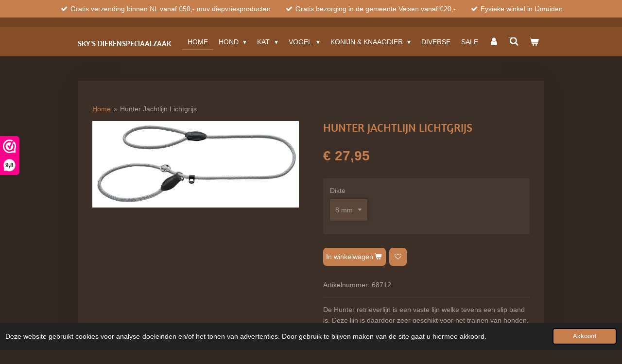

--- FILE ---
content_type: text/html; charset=UTF-8
request_url: https://www.skysdierenspeciaalzaak.nl/product/441347/hunter-jachtlijn-lichtgrijs
body_size: 19191
content:
<!DOCTYPE html>
<html lang="nl">
    <head>
        <meta http-equiv="Content-Type" content="text/html; charset=utf-8">
        <meta name="viewport" content="width=device-width, initial-scale=1.0, maximum-scale=5.0">
        <meta http-equiv="X-UA-Compatible" content="IE=edge">
        <link rel="canonical" href="https://www.skysdierenspeciaalzaak.nl/product/441347/hunter-jachtlijn-lichtgrijs">
        <link rel="sitemap" type="application/xml" href="https://www.skysdierenspeciaalzaak.nl/sitemap.xml">
        <meta property="og:title" content="Hunter Jachtlijn Lichtgrijs | Sky&#039;s Dierenspeciaalzaak">
        <meta property="og:url" content="https://www.skysdierenspeciaalzaak.nl/product/441347/hunter-jachtlijn-lichtgrijs">
        <base href="https://www.skysdierenspeciaalzaak.nl/">
        <meta name="description" property="og:description" content="De Hunter retrieverlijn is een vaste lijn welke tevens een slip band is. Deze lijn is daardoor zeer geschikt voor het trainen van honden. Tevens kunt de lijn gebruiken om uw hond even snel te verplaatsen. Door de slipband (met beveiliging) doet u gemakkelijk de lijn aanleggen. Deze jachtlijn ligt zeer prettig in de hand en heeft een lengte van 170cm">
                <script nonce="01b50b623f4caaf9497263dc2a799b43">
            
            window.JOUWWEB = window.JOUWWEB || {};
            window.JOUWWEB.application = window.JOUWWEB.application || {};
            window.JOUWWEB.application = {"backends":[{"domain":"jouwweb.nl","freeDomain":"jouwweb.site"},{"domain":"webador.com","freeDomain":"webadorsite.com"},{"domain":"webador.de","freeDomain":"webadorsite.com"},{"domain":"webador.fr","freeDomain":"webadorsite.com"},{"domain":"webador.es","freeDomain":"webadorsite.com"},{"domain":"webador.it","freeDomain":"webadorsite.com"},{"domain":"jouwweb.be","freeDomain":"jouwweb.site"},{"domain":"webador.ie","freeDomain":"webadorsite.com"},{"domain":"webador.co.uk","freeDomain":"webadorsite.com"},{"domain":"webador.at","freeDomain":"webadorsite.com"},{"domain":"webador.be","freeDomain":"webadorsite.com"},{"domain":"webador.ch","freeDomain":"webadorsite.com"},{"domain":"webador.ch","freeDomain":"webadorsite.com"},{"domain":"webador.mx","freeDomain":"webadorsite.com"},{"domain":"webador.com","freeDomain":"webadorsite.com"},{"domain":"webador.dk","freeDomain":"webadorsite.com"},{"domain":"webador.se","freeDomain":"webadorsite.com"},{"domain":"webador.no","freeDomain":"webadorsite.com"},{"domain":"webador.fi","freeDomain":"webadorsite.com"},{"domain":"webador.ca","freeDomain":"webadorsite.com"},{"domain":"webador.ca","freeDomain":"webadorsite.com"},{"domain":"webador.pl","freeDomain":"webadorsite.com"},{"domain":"webador.com.au","freeDomain":"webadorsite.com"},{"domain":"webador.nz","freeDomain":"webadorsite.com"}],"editorLocale":"nl-NL","editorTimezone":"Europe\/Amsterdam","editorLanguage":"nl","analytics4TrackingId":"G-E6PZPGE4QM","analyticsDimensions":[],"backendDomain":"www.jouwweb.nl","backendShortDomain":"jouwweb.nl","backendKey":"jouwweb-nl","freeWebsiteDomain":"jouwweb.site","noSsl":false,"build":{"reference":"dabeacf"},"linkHostnames":["www.jouwweb.nl","www.webador.com","www.webador.de","www.webador.fr","www.webador.es","www.webador.it","www.jouwweb.be","www.webador.ie","www.webador.co.uk","www.webador.at","www.webador.be","www.webador.ch","fr.webador.ch","www.webador.mx","es.webador.com","www.webador.dk","www.webador.se","www.webador.no","www.webador.fi","www.webador.ca","fr.webador.ca","www.webador.pl","www.webador.com.au","www.webador.nz"],"assetsUrl":"https:\/\/assets.jwwb.nl","loginUrl":"https:\/\/www.jouwweb.nl\/inloggen","publishUrl":"https:\/\/www.jouwweb.nl\/v2\/website\/1029848\/publish-proxy","adminUserOrIp":false,"pricing":{"plans":{"lite":{"amount":"700","currency":"EUR"},"pro":{"amount":"1200","currency":"EUR"},"business":{"amount":"2400","currency":"EUR"}},"yearlyDiscount":{"price":{"amount":"4800","currency":"EUR"},"ratio":0.17,"percent":"17%","discountPrice":{"amount":"4800","currency":"EUR"},"termPricePerMonth":{"amount":"2400","currency":"EUR"},"termPricePerYear":{"amount":"24000","currency":"EUR"}}},"hcUrl":{"add-product-variants":"https:\/\/help.jouwweb.nl\/hc\/nl\/articles\/28594307773201","basic-vs-advanced-shipping":"https:\/\/help.jouwweb.nl\/hc\/nl\/articles\/28594268794257","html-in-head":"https:\/\/help.jouwweb.nl\/hc\/nl\/articles\/28594336422545","link-domain-name":"https:\/\/help.jouwweb.nl\/hc\/nl\/articles\/28594325307409","optimize-for-mobile":"https:\/\/help.jouwweb.nl\/hc\/nl\/articles\/28594312927121","seo":"https:\/\/help.jouwweb.nl\/hc\/nl\/sections\/28507243966737","transfer-domain-name":"https:\/\/help.jouwweb.nl\/hc\/nl\/articles\/28594325232657","website-not-secure":"https:\/\/help.jouwweb.nl\/hc\/nl\/articles\/28594252935825"}};
            window.JOUWWEB.brand = {"type":"jouwweb","name":"JouwWeb","domain":"JouwWeb.nl","supportEmail":"support@jouwweb.nl"};
                    
                window.JOUWWEB = window.JOUWWEB || {};
                window.JOUWWEB.websiteRendering = {"locale":"nl-NL","timezone":"Europe\/Amsterdam","routes":{"api\/upload\/product-field":"\/_api\/upload\/product-field","checkout\/cart":"\/winkelwagen","payment":"\/bestelling-afronden\/:publicOrderId","payment\/forward":"\/bestelling-afronden\/:publicOrderId\/forward","public-order":"\/bestelling\/:publicOrderId","checkout\/authorize":"\/winkelwagen\/authorize\/:gateway","wishlist":"\/verlanglijst"}};
                                                    window.JOUWWEB.website = {"id":1029848,"locale":"nl-NL","enabled":true,"title":"Sky's Dierenspeciaalzaak","hasTitle":true,"roleOfLoggedInUser":null,"ownerLocale":"nl-NL","plan":"business","freeWebsiteDomain":"jouwweb.site","backendKey":"jouwweb-nl","currency":"EUR","defaultLocale":"nl-NL","url":"https:\/\/www.skysdierenspeciaalzaak.nl\/","homepageSegmentId":3951745,"category":"webshop","isOffline":false,"isPublished":true,"locales":["nl-NL"],"allowed":{"ads":false,"credits":true,"externalLinks":true,"slideshow":true,"customDefaultSlideshow":true,"hostedAlbums":true,"moderators":true,"mailboxQuota":10,"statisticsVisitors":true,"statisticsDetailed":true,"statisticsMonths":-1,"favicon":true,"password":true,"freeDomains":0,"freeMailAccounts":1,"canUseLanguages":false,"fileUpload":true,"legacyFontSize":false,"webshop":true,"products":-1,"imageText":false,"search":true,"audioUpload":true,"videoUpload":5000,"allowDangerousForms":false,"allowHtmlCode":true,"mobileBar":true,"sidebar":false,"poll":false,"allowCustomForms":true,"allowBusinessListing":true,"allowCustomAnalytics":true,"allowAccountingLink":true,"digitalProducts":true,"sitemapElement":true},"mobileBar":{"enabled":true,"theme":"accent","email":{"active":true,"value":"info@skysdierenspeciaalzaak.nl"},"location":{"active":true,"value":"Plein 1945 53, IJmuiden"},"phone":{"active":true,"value":"+31255201821"},"whatsapp":{"active":true,"value":"+31255201821"},"social":{"active":true,"network":"facebook","value":"skysdierenspeciaalzaak"}},"webshop":{"enabled":true,"currency":"EUR","taxEnabled":true,"taxInclusive":true,"vatDisclaimerVisible":false,"orderNotice":"<p>Woont u in de gemeente Velsen? Wij bezorgen uw bestelling met een minimale besteding van &euro;20,- gratis bij u thuis. Kies voor thuisbezorging. Wij bellen of mailen u voor een afspraak.<br \/><br \/>Indien u speciale wensen heeft kunt u deze doorgeven via het Opmerkingen-veld in de laatste stap.<\/p>","orderConfirmation":"<p>Hartelijk bedankt voor uw bestelling! U ontvangt zo spoedig mogelijk bericht van ons over de afhandeling van uw bestelling.<\/p>","freeShipping":true,"freeShippingAmount":"50.00","shippingDisclaimerVisible":false,"pickupAllowed":true,"couponAllowed":true,"detailsPageAvailable":true,"socialMediaVisible":true,"termsPage":3960272,"termsPageUrl":"\/algemene-voorwaarden","extraTerms":"<p>Door op de bestelknop te klikken gaat u akkoord met de betaalverplichting<\/p>","pricingVisible":true,"orderButtonVisible":true,"shippingAdvanced":true,"shippingAdvancedBackEnd":true,"soldOutVisible":true,"backInStockNotificationEnabled":true,"canAddProducts":true,"nextOrderNumber":1847,"allowedServicePoints":["dhl"],"sendcloudConfigured":false,"sendcloudFallbackPublicKey":"a3d50033a59b4a598f1d7ce7e72aafdf","taxExemptionAllowed":true,"invoiceComment":null,"emptyCartVisible":true,"minimumOrderPrice":null,"productNumbersEnabled":true,"wishlistEnabled":true,"hideTaxOnCart":false},"isTreatedAsWebshop":true};                            window.JOUWWEB.cart = {"products":[],"coupon":null,"shippingCountryCode":null,"shippingChoice":null,"breakdown":[]};                            window.JOUWWEB.scripts = ["website-rendering\/webshop"];                        window.parent.JOUWWEB.colorPalette = window.JOUWWEB.colorPalette;
        </script>
                <title>Hunter Jachtlijn Lichtgrijs | Sky&#039;s Dierenspeciaalzaak</title>
                                            <link href="https://primary.jwwb.nl/public/q/q/o/temp-ijyxdgyrltusmlxqmipz/touch-icon-iphone.png?bust=1546512487" rel="apple-touch-icon" sizes="60x60">                                                <link href="https://primary.jwwb.nl/public/q/q/o/temp-ijyxdgyrltusmlxqmipz/touch-icon-ipad.png?bust=1546512487" rel="apple-touch-icon" sizes="76x76">                                                <link href="https://primary.jwwb.nl/public/q/q/o/temp-ijyxdgyrltusmlxqmipz/touch-icon-iphone-retina.png?bust=1546512487" rel="apple-touch-icon" sizes="120x120">                                                <link href="https://primary.jwwb.nl/public/q/q/o/temp-ijyxdgyrltusmlxqmipz/touch-icon-ipad-retina.png?bust=1546512487" rel="apple-touch-icon" sizes="152x152">                                                <link href="https://primary.jwwb.nl/public/q/q/o/temp-ijyxdgyrltusmlxqmipz/favicon.png?bust=1546512487" rel="shortcut icon">                                                <link href="https://primary.jwwb.nl/public/q/q/o/temp-ijyxdgyrltusmlxqmipz/favicon.png?bust=1546512487" rel="icon">                                        <meta property="og:image" content="https&#x3A;&#x2F;&#x2F;primary.jwwb.nl&#x2F;public&#x2F;q&#x2F;q&#x2F;o&#x2F;temp-ijyxdgyrltusmlxqmipz&#x2F;4z7jw4&#x2F;image-561.png">
                                    <meta name="twitter:card" content="summary_large_image">
                        <meta property="twitter:image" content="https&#x3A;&#x2F;&#x2F;primary.jwwb.nl&#x2F;public&#x2F;q&#x2F;q&#x2F;o&#x2F;temp-ijyxdgyrltusmlxqmipz&#x2F;4z7jw4&#x2F;image-561.png">
                                                    <meta name="google-site-verification" content="QqtsI4CYOjvobtdWGb7hhdiRL7nzOEtMzzqGQ2oUmrs">
     
<script>(function(n,r){var e=document.createElement("script");e.async=!0,e.src=n+"/sidebar.js?id="+r+"&c="+c(10,r);var t=document.getElementsByTagName("script")[0];t.parentNode.insertBefore(e,t);function c(s,i){var o=Date.now(),a=s*6e4,_=(Math.sin(i)||0)*a;return Math.floor((o+_)/a)}})("https://dashboard.webwinkelkeur.nl",1211981);</script>

<script id="piggy-widget" data-widget-id="323" src="https://widget.piggy.eu/widget.js" defer></script>

                            <script src="https://www.googletagmanager.com/gtag/js?id=UA-35101587-1" nonce="01b50b623f4caaf9497263dc2a799b43" data-turbo-track="reload" async></script>
<script src="https://plausible.io/js/script.manual.js" nonce="01b50b623f4caaf9497263dc2a799b43" data-turbo-track="reload" defer data-domain="shard23.jouwweb.nl"></script>
<link rel="stylesheet" type="text/css" href="https://gfonts.jwwb.nl/css?display=fallback&amp;family=Amaranth%3A400%2C700%2C400italic%2C700italic" nonce="01b50b623f4caaf9497263dc2a799b43" data-turbo-track="dynamic">
<script src="https://assets.jwwb.nl/assets/build/website-rendering/nl-NL.js?bust=af8dcdef13a1895089e9" nonce="01b50b623f4caaf9497263dc2a799b43" data-turbo-track="reload" defer></script>
<script src="https://assets.jwwb.nl/assets/website-rendering/runtime.cee983c75391f900fb05.js?bust=4ce5de21b577bc4120dd" nonce="01b50b623f4caaf9497263dc2a799b43" data-turbo-track="reload" defer></script>
<script src="https://assets.jwwb.nl/assets/website-rendering/812.881ee67943804724d5af.js?bust=78ab7ad7d6392c42d317" nonce="01b50b623f4caaf9497263dc2a799b43" data-turbo-track="reload" defer></script>
<script src="https://assets.jwwb.nl/assets/website-rendering/main.5cc2a9179e0462270809.js?bust=47fa63093185ee0400ae" nonce="01b50b623f4caaf9497263dc2a799b43" data-turbo-track="reload" defer></script>
<link rel="preload" href="https://assets.jwwb.nl/assets/website-rendering/styles.c611799110a447e67981.css?bust=226f06dc4f39cd5a64cc" as="style">
<link rel="preload" href="https://assets.jwwb.nl/assets/website-rendering/fonts/icons-website-rendering/font/website-rendering.woff2?bust=bd2797014f9452dadc8e" as="font" crossorigin>
<link rel="preconnect" href="https://gfonts.jwwb.nl">
<link rel="stylesheet" type="text/css" href="https://assets.jwwb.nl/assets/website-rendering/styles.c611799110a447e67981.css?bust=226f06dc4f39cd5a64cc" nonce="01b50b623f4caaf9497263dc2a799b43" data-turbo-track="dynamic">
<link rel="preconnect" href="https://assets.jwwb.nl">
<link rel="preconnect" href="https://www.google-analytics.com">
<link rel="stylesheet" type="text/css" href="https://primary.jwwb.nl/public/q/q/o/temp-ijyxdgyrltusmlxqmipz/style.css?bust=1768915226" nonce="01b50b623f4caaf9497263dc2a799b43" data-turbo-track="dynamic">    </head>
    <body
        id="top"
        class="jw-is-no-slideshow jw-header-is-text jw-is-segment-product jw-is-frontend jw-is-no-sidebar jw-is-messagebar jw-is-no-touch-device jw-is-no-mobile"
                                    data-jouwweb-page="441347"
                                                data-jouwweb-segment-id="441347"
                                                data-jouwweb-segment-type="product"
                                                data-template-threshold="960"
                                                data-template-name="manicure&#x7C;variation_2"
                            itemscope
        itemtype="https://schema.org/Product"
    >
                                    <meta itemprop="url" content="https://www.skysdierenspeciaalzaak.nl/product/441347/hunter-jachtlijn-lichtgrijs">
        <a href="#main-content" class="jw-skip-link">
            Ga direct naar de hoofdinhoud        </a>
        <div class="jw-background"></div>
        <div class="jw-body">
            <div class="jw-mobile-menu jw-mobile-is-text js-mobile-menu">
            <button
            type="button"
            class="jw-mobile-menu__button jw-mobile-toggle"
            aria-label="Open / sluit menu"
        >
            <span class="jw-icon-burger"></span>
        </button>
        <div class="jw-mobile-header jw-mobile-header--text">
        <a            class="jw-mobile-header-content"
                            href="/"
                        >
                                        <div class="jw-mobile-text">
                    <span style="display: inline-block; font-size: 16px;">Sky's <span style="font-size: 100%;">dierenspeciaalzaak</span></span>                </div>
                    </a>
    </div>

        <a
        href="/winkelwagen"
        class="jw-mobile-menu__button jw-mobile-header-cart"
        aria-label="Bekijk winkelwagen"
    >
        <span class="jw-icon-badge-wrapper">
            <span class="website-rendering-icon-basket" aria-hidden="true"></span>
            <span class="jw-icon-badge hidden" aria-hidden="true"></span>
        </span>
    </a>
    
    </div>
    <div class="jw-mobile-menu-search jw-mobile-menu-search--hidden">
        <form
            action="/zoeken"
            method="get"
            class="jw-mobile-menu-search__box"
        >
            <input
                type="text"
                name="q"
                value=""
                placeholder="Zoeken..."
                class="jw-mobile-menu-search__input"
                aria-label="Zoeken"
            >
            <button type="submit" class="jw-btn jw-btn--style-flat jw-mobile-menu-search__button" aria-label="Zoeken">
                <span class="website-rendering-icon-search" aria-hidden="true"></span>
            </button>
            <button type="button" class="jw-btn jw-btn--style-flat jw-mobile-menu-search__button js-cancel-search" aria-label="Zoekopdracht annuleren">
                <span class="website-rendering-icon-cancel" aria-hidden="true"></span>
            </button>
        </form>
    </div>
            <div class="message-bar message-bar--accent"><div class="message-bar__container"><ul class="message-bar-usps"><li class="message-bar-usps__item"><i class="website-rendering-icon-ok"></i><span>Gratis verzending binnen NL vanaf €50,- muv diepvriesproducten</span></li><li class="message-bar-usps__item"><i class="website-rendering-icon-ok"></i><span>Gratis bezorging in de gemeente Velsen vanaf €20,-</span></li><li class="message-bar-usps__item"><i class="website-rendering-icon-ok"></i><span>Fysieke winkel in IJmuiden</span></li></ul></div></div><header class="header">
    <div class="header-top"></div>
    <div class="inner jw-menu-collapse js-topbar-content-container">
        <div class="jw-header-logo">
        <div
    class="jw-header jw-header-title-container jw-header-text jw-header-text-toggle"
    data-stylable="true"
>
    <a        id="jw-header-title"
        class="jw-header-title"
                    href="/"
            >
        <span style="display: inline-block; font-size: 16px;">Sky's <span style="font-size: 100%;">dierenspeciaalzaak</span></span>    </a>
</div>
</div>
        <nav class="menu jw-menu-copy">
            <ul
    id="jw-menu"
    class="jw-menu jw-menu-horizontal"
            >
            <li
    class="jw-menu-item jw-menu-is-active"
>
        <a        class="jw-menu-link js-active-menu-item"
        href="/"                                            data-page-link-id="3951745"
                            >
                <span class="">
            Home        </span>
            </a>
                </li>
            <li
    class="jw-menu-item jw-menu-has-submenu"
>
        <a        class="jw-menu-link"
        href="/hond"                                            data-page-link-id="3951826"
                            >
                <span class="">
            Hond        </span>
                    <span class="jw-arrow jw-arrow-toplevel"></span>
            </a>
                    <ul
            class="jw-submenu"
                    >
                            <li
    class="jw-menu-item jw-menu-has-submenu"
>
        <a        class="jw-menu-link"
        href="/hond/brokken"                                            data-page-link-id="3953485"
                            >
                <span class="">
            Brokken        </span>
                    <span class="jw-arrow"></span>
            </a>
                    <ul
            class="jw-submenu"
                    >
                            <li
    class="jw-menu-item"
>
        <a        class="jw-menu-link"
        href="/hond/brokken/amanova-1"                                            data-page-link-id="30068854"
                            >
                <span class="">
            Amanova        </span>
            </a>
                </li>
                            <li
    class="jw-menu-item"
>
        <a        class="jw-menu-link"
        href="/hond/brokken/barca"                                            data-page-link-id="8812180"
                            >
                <span class="">
            Barca        </span>
            </a>
                </li>
                            <li
    class="jw-menu-item"
>
        <a        class="jw-menu-link"
        href="/hond/brokken/brit"                                            data-page-link-id="3953498"
                            >
                <span class="">
            Brit        </span>
            </a>
                </li>
                            <li
    class="jw-menu-item"
>
        <a        class="jw-menu-link"
        href="/hond/brokken/carocroc"                                            data-page-link-id="3953503"
                            >
                <span class="">
            Carocroc        </span>
            </a>
                </li>
                            <li
    class="jw-menu-item"
>
        <a        class="jw-menu-link"
        href="/hond/brokken/carnilove"                                            data-page-link-id="3953495"
                            >
                <span class="">
            Carnilove        </span>
            </a>
                </li>
                            <li
    class="jw-menu-item"
>
        <a        class="jw-menu-link"
        href="/hond/brokken/carnis-3"                                            data-page-link-id="4756741"
                            >
                <span class="">
            Carnis        </span>
            </a>
                </li>
                            <li
    class="jw-menu-item"
>
        <a        class="jw-menu-link"
        href="/hond/brokken/cavom"                                            data-page-link-id="5121054"
                            >
                <span class="">
            Cavom        </span>
            </a>
                </li>
                            <li
    class="jw-menu-item"
>
        <a        class="jw-menu-link"
        href="/hond/brokken/darf-1"                                            data-page-link-id="4410444"
                            >
                <span class="">
            Darf        </span>
            </a>
                </li>
                            <li
    class="jw-menu-item"
>
        <a        class="jw-menu-link"
        href="/hond/brokken/dog-lovers-gold"                                            data-page-link-id="16141750"
                            >
                <span class="">
            Dog Lovers Gold        </span>
            </a>
                </li>
                            <li
    class="jw-menu-item"
>
        <a        class="jw-menu-link"
        href="/hond/brokken/farm-food"                                            data-page-link-id="3953502"
                            >
                <span class="">
            Farm Food        </span>
            </a>
                </li>
                            <li
    class="jw-menu-item"
>
        <a        class="jw-menu-link"
        href="/hond/brokken/kivo-1"                                            data-page-link-id="13356287"
                            >
                <span class="">
            Kivo        </span>
            </a>
                </li>
                            <li
    class="jw-menu-item"
>
        <a        class="jw-menu-link"
        href="/hond/brokken/sky-s-grain-free"                                            data-page-link-id="9224735"
                            >
                <span class="">
            Sky&#039;s Grain Free        </span>
            </a>
                </li>
                            <li
    class="jw-menu-item"
>
        <a        class="jw-menu-link"
        href="/hond/brokken/sky-s-special"                                            data-page-link-id="6425167"
                            >
                <span class="">
            Sky&#039;s Special        </span>
            </a>
                </li>
                            <li
    class="jw-menu-item"
>
        <a        class="jw-menu-link"
        href="/hond/brokken/ydolo"                                            data-page-link-id="21853041"
                            >
                <span class="">
            YDOLO        </span>
            </a>
                </li>
                    </ul>
        </li>
                            <li
    class="jw-menu-item jw-menu-has-submenu"
>
        <a        class="jw-menu-link"
        href="/hond/kvv"                                            data-page-link-id="4030022"
                            >
                <span class="">
            KVV        </span>
                    <span class="jw-arrow"></span>
            </a>
                    <ul
            class="jw-submenu"
                    >
                            <li
    class="jw-menu-item"
>
        <a        class="jw-menu-link"
        href="/hond/kvv/buddy-s"                                            data-page-link-id="4030025"
                            >
                <span class="">
            Buddy&#039;s        </span>
            </a>
                </li>
                            <li
    class="jw-menu-item"
>
        <a        class="jw-menu-link"
        href="/hond/kvv/carnibest"                                            data-page-link-id="30898642"
                            >
                <span class="">
            Carnibest        </span>
            </a>
                </li>
                            <li
    class="jw-menu-item"
>
        <a        class="jw-menu-link"
        href="/hond/kvv/carnis"                                            data-page-link-id="4030027"
                            >
                <span class="">
            Carnis        </span>
            </a>
                </li>
                            <li
    class="jw-menu-item"
>
        <a        class="jw-menu-link"
        href="/hond/kvv/darf"                                            data-page-link-id="4030030"
                            >
                <span class="">
            Darf        </span>
            </a>
                </li>
                            <li
    class="jw-menu-item"
>
        <a        class="jw-menu-link"
        href="/hond/kvv/energique"                                            data-page-link-id="5059084"
                            >
                <span class="">
            Energique        </span>
            </a>
                </li>
                            <li
    class="jw-menu-item"
>
        <a        class="jw-menu-link"
        href="/hond/kvv/farm-food-1"                                            data-page-link-id="4030035"
                            >
                <span class="">
            Farm Food        </span>
            </a>
                </li>
                            <li
    class="jw-menu-item"
>
        <a        class="jw-menu-link"
        href="/hond/kvv/kivo"                                            data-page-link-id="9681723"
                            >
                <span class="">
            Kivo        </span>
            </a>
                </li>
                    </ul>
        </li>
                            <li
    class="jw-menu-item"
>
        <a        class="jw-menu-link"
        href="/hond/natvoer-gestoomde-worsten"                                            data-page-link-id="4030053"
                            >
                <span class="">
            Natvoer/Gestoomde Worsten        </span>
            </a>
                </li>
                            <li
    class="jw-menu-item jw-menu-has-submenu"
>
        <a        class="jw-menu-link"
        href="/hond/snacks"                                            data-page-link-id="3951829"
                            >
                <span class="">
            Snacks        </span>
                    <span class="jw-arrow"></span>
            </a>
                    <ul
            class="jw-submenu"
                    >
                            <li
    class="jw-menu-item"
>
        <a        class="jw-menu-link"
        href="/hond/snacks/combi"                                            data-page-link-id="4131734"
                            >
                <span class="">
            Combi        </span>
            </a>
                </li>
                            <li
    class="jw-menu-item"
>
        <a        class="jw-menu-link"
        href="/hond/snacks/eend"                                            data-page-link-id="4131709"
                            >
                <span class="">
            Eend        </span>
            </a>
                </li>
                            <li
    class="jw-menu-item"
>
        <a        class="jw-menu-link"
        href="/hond/snacks/gans"                                            data-page-link-id="4131721"
                            >
                <span class="">
            Gans        </span>
            </a>
                </li>
                            <li
    class="jw-menu-item"
>
        <a        class="jw-menu-link"
        href="/hond/snacks/geit"                                            data-page-link-id="4131722"
                            >
                <span class="">
            Geit        </span>
            </a>
                </li>
                            <li
    class="jw-menu-item"
>
        <a        class="jw-menu-link"
        href="/hond/snacks/kalkoen"                                            data-page-link-id="4131727"
                            >
                <span class="">
            Kalkoen        </span>
            </a>
                </li>
                            <li
    class="jw-menu-item"
>
        <a        class="jw-menu-link"
        href="/hond/snacks/kameel"                                            data-page-link-id="4267795"
                            >
                <span class="">
            Kameel        </span>
            </a>
                </li>
                            <li
    class="jw-menu-item"
>
        <a        class="jw-menu-link"
        href="/hond/snacks/kip"                                            data-page-link-id="4131712"
                            >
                <span class="">
            Kip        </span>
            </a>
                </li>
                            <li
    class="jw-menu-item"
>
        <a        class="jw-menu-link"
        href="/hond/snacks/konijn"                                            data-page-link-id="4131717"
                            >
                <span class="">
            Konijn        </span>
            </a>
                </li>
                            <li
    class="jw-menu-item"
>
        <a        class="jw-menu-link"
        href="/hond/snacks/lam-schaap"                                            data-page-link-id="4131707"
                            >
                <span class="">
            Lam/Schaap        </span>
            </a>
                </li>
                            <li
    class="jw-menu-item"
>
        <a        class="jw-menu-link"
        href="/hond/snacks/paard"                                            data-page-link-id="4131708"
                            >
                <span class="">
            Paard        </span>
            </a>
                </li>
                            <li
    class="jw-menu-item"
>
        <a        class="jw-menu-link"
        href="/hond/snacks/ree-hert"                                            data-page-link-id="4131716"
                            >
                <span class="">
            Ree/Hert        </span>
            </a>
                </li>
                            <li
    class="jw-menu-item"
>
        <a        class="jw-menu-link"
        href="/hond/snacks/rund-buffel"                                            data-page-link-id="4131705"
                            >
                <span class="">
            Rund/Buffel        </span>
            </a>
                </li>
                            <li
    class="jw-menu-item"
>
        <a        class="jw-menu-link"
        href="/hond/snacks/struisvogel"                                            data-page-link-id="4131733"
                            >
                <span class="">
            Struisvogel        </span>
            </a>
                </li>
                            <li
    class="jw-menu-item"
>
        <a        class="jw-menu-link"
        href="/hond/snacks/varken"                                            data-page-link-id="4131711"
                            >
                <span class="">
            Varken        </span>
            </a>
                </li>
                            <li
    class="jw-menu-item"
>
        <a        class="jw-menu-link"
        href="/hond/snacks/vegetarisch"                                            data-page-link-id="4131930"
                            >
                <span class="">
            Vegetarisch        </span>
            </a>
                </li>
                            <li
    class="jw-menu-item"
>
        <a        class="jw-menu-link"
        href="/hond/snacks/vis"                                            data-page-link-id="4131728"
                            >
                <span class="">
            Vis        </span>
            </a>
                </li>
                            <li
    class="jw-menu-item"
>
        <a        class="jw-menu-link"
        href="/hond/snacks/wild-zwijn"                                            data-page-link-id="4131730"
                            >
                <span class="">
            Wild Zwijn        </span>
            </a>
                </li>
                    </ul>
        </li>
                            <li
    class="jw-menu-item"
>
        <a        class="jw-menu-link"
        href="/hond/taarten-cupcakes-zelf-bakken"                                            data-page-link-id="4706481"
                            >
                <span class="">
            Taarten, Cupcakes &amp; Zelf bakken        </span>
            </a>
                </li>
                            <li
    class="jw-menu-item"
>
        <a        class="jw-menu-link"
        href="/hond/drink-voerbakken"                                            data-page-link-id="3964228"
                            >
                <span class="">
            Drink- &amp; Voerbakken        </span>
            </a>
                </li>
                            <li
    class="jw-menu-item jw-menu-has-submenu"
>
        <a        class="jw-menu-link"
        href="/hond/halsbanden-tuigen-lijnen"                                            data-page-link-id="3965546"
                            >
                <span class="">
            Halsbanden, Tuigen &amp; Lijnen        </span>
                    <span class="jw-arrow"></span>
            </a>
                    <ul
            class="jw-submenu"
                    >
                            <li
    class="jw-menu-item"
>
        <a        class="jw-menu-link"
        href="/hond/halsbanden-tuigen-lijnen/halsbanden"                                            data-page-link-id="8707792"
                            >
                <span class="">
            Halsbanden        </span>
            </a>
                </li>
                            <li
    class="jw-menu-item"
>
        <a        class="jw-menu-link"
        href="/hond/halsbanden-tuigen-lijnen/tuigen"                                            data-page-link-id="8707793"
                            >
                <span class="">
            Tuigen        </span>
            </a>
                </li>
                            <li
    class="jw-menu-item"
>
        <a        class="jw-menu-link"
        href="/hond/halsbanden-tuigen-lijnen/lijnen"                                            data-page-link-id="8707794"
                            >
                <span class="">
            Lijnen        </span>
            </a>
                </li>
                    </ul>
        </li>
                            <li
    class="jw-menu-item"
>
        <a        class="jw-menu-link"
        href="/hond/jassen"                                            data-page-link-id="4615854"
                            >
                <span class="">
            Jassen        </span>
            </a>
                </li>
                            <li
    class="jw-menu-item"
>
        <a        class="jw-menu-link"
        href="/hond/training-reizen"                                            data-page-link-id="3972901"
                            >
                <span class="">
            Training &amp; Reizen        </span>
            </a>
                </li>
                            <li
    class="jw-menu-item"
>
        <a        class="jw-menu-link"
        href="/hond/speelgoed"                                            data-page-link-id="3951835"
                            >
                <span class="">
            Speelgoed        </span>
            </a>
                </li>
                            <li
    class="jw-menu-item"
>
        <a        class="jw-menu-link"
        href="/hond/denkspellen"                                            data-page-link-id="4160811"
                            >
                <span class="">
            Denkspellen        </span>
            </a>
                </li>
                            <li
    class="jw-menu-item"
>
        <a        class="jw-menu-link"
        href="/hond/zomer-verkoeling"                                            data-page-link-id="5706918"
                            >
                <span class="">
            Zomer/Verkoeling        </span>
            </a>
                </li>
                            <li
    class="jw-menu-item"
>
        <a        class="jw-menu-link"
        href="/hond/manden-kussens"                                            data-page-link-id="3953829"
                            >
                <span class="">
            Manden &amp; Kussens        </span>
            </a>
                </li>
                            <li
    class="jw-menu-item"
>
        <a        class="jw-menu-link"
        href="/hond/verzorging"                                            data-page-link-id="3962063"
                            >
                <span class="">
            Verzorging        </span>
            </a>
                </li>
                            <li
    class="jw-menu-item"
>
        <a        class="jw-menu-link"
        href="/hond/tondeuses"                                            data-page-link-id="5321240"
                            >
                <span class="">
            Tondeuses        </span>
            </a>
                </li>
                            <li
    class="jw-menu-item"
>
        <a        class="jw-menu-link"
        href="/hond/apotheek"                                            data-page-link-id="4072454"
                            >
                <span class="">
            Apotheek        </span>
            </a>
                </li>
                            <li
    class="jw-menu-item"
>
        <a        class="jw-menu-link"
        href="/hond/supplementen"                                            data-page-link-id="4072499"
                            >
                <span class="">
            Supplementen        </span>
            </a>
                </li>
                    </ul>
        </li>
            <li
    class="jw-menu-item jw-menu-has-submenu"
>
        <a        class="jw-menu-link"
        href="/kat"                                            data-page-link-id="3953823"
                            >
                <span class="">
            Kat        </span>
                    <span class="jw-arrow jw-arrow-toplevel"></span>
            </a>
                    <ul
            class="jw-submenu"
                    >
                            <li
    class="jw-menu-item jw-menu-has-submenu"
>
        <a        class="jw-menu-link"
        href="/kat/brokken-1"                                            data-page-link-id="3953824"
                            >
                <span class="">
            Brokken        </span>
                    <span class="jw-arrow"></span>
            </a>
                    <ul
            class="jw-submenu"
                    >
                            <li
    class="jw-menu-item"
>
        <a        class="jw-menu-link"
        href="/kat/brokken-1/amanova"                                            data-page-link-id="26025804"
                            >
                <span class="">
            Amanova        </span>
            </a>
                </li>
                            <li
    class="jw-menu-item"
>
        <a        class="jw-menu-link"
        href="/kat/brokken-1/bozita"                                            data-page-link-id="13970189"
                            >
                <span class="">
            Bozita        </span>
            </a>
                </li>
                            <li
    class="jw-menu-item"
>
        <a        class="jw-menu-link"
        href="/kat/brokken-1/brit-1"                                            data-page-link-id="24015224"
                            >
                <span class="">
            Brit        </span>
            </a>
                </li>
                            <li
    class="jw-menu-item"
>
        <a        class="jw-menu-link"
        href="/kat/brokken-1/carocroc-1"                                            data-page-link-id="3953832"
                            >
                <span class="">
            Carocroc        </span>
            </a>
                </li>
                            <li
    class="jw-menu-item"
>
        <a        class="jw-menu-link"
        href="/kat/brokken-1/carnilove-1"                                            data-page-link-id="3953831"
                            >
                <span class="">
            Carnilove        </span>
            </a>
                </li>
                            <li
    class="jw-menu-item"
>
        <a        class="jw-menu-link"
        href="/kat/brokken-1/carnis-2"                                            data-page-link-id="4756740"
                            >
                <span class="">
            Carnis        </span>
            </a>
                </li>
                            <li
    class="jw-menu-item"
>
        <a        class="jw-menu-link"
        href="/kat/brokken-1/cat-lovers-gold"                                            data-page-link-id="16142446"
                            >
                <span class="">
            Cat Lovers Gold        </span>
            </a>
                </li>
                            <li
    class="jw-menu-item"
>
        <a        class="jw-menu-link"
        href="/kat/brokken-1/clinic-petfood"                                            data-page-link-id="3956471"
                            >
                <span class="">
            Clinic Petfood        </span>
            </a>
                </li>
                            <li
    class="jw-menu-item"
>
        <a        class="jw-menu-link"
        href="/kat/brokken-1/natural-health"                                            data-page-link-id="5548590"
                            >
                <span class="">
            Natural Health        </span>
            </a>
                </li>
                            <li
    class="jw-menu-item"
>
        <a        class="jw-menu-link"
        href="/kat/brokken-1/schesir"                                            data-page-link-id="3953833"
                            >
                <span class="">
            Schesir        </span>
            </a>
                </li>
                            <li
    class="jw-menu-item"
>
        <a        class="jw-menu-link"
        href="/kat/brokken-1/sky-s-special-1"                                            data-page-link-id="6426306"
                            >
                <span class="">
            Sky&#039;s Special        </span>
            </a>
                </li>
                    </ul>
        </li>
                            <li
    class="jw-menu-item jw-menu-has-submenu"
>
        <a        class="jw-menu-link"
        href="/kat/kvv-1"                                            data-page-link-id="4032502"
                            >
                <span class="">
            KVV        </span>
                    <span class="jw-arrow"></span>
            </a>
                    <ul
            class="jw-submenu"
                    >
                            <li
    class="jw-menu-item"
>
        <a        class="jw-menu-link"
        href="/kat/kvv-1/buddy-s-1"                                            data-page-link-id="4032507"
                            >
                <span class="">
            Buddy&#039;s        </span>
            </a>
                </li>
                            <li
    class="jw-menu-item"
>
        <a        class="jw-menu-link"
        href="/kat/kvv-1/carnis-1"                                            data-page-link-id="4033634"
                            >
                <span class="">
            Carnis        </span>
            </a>
                </li>
                            <li
    class="jw-menu-item"
>
        <a        class="jw-menu-link"
        href="/kat/kvv-1/kivo-2"                                            data-page-link-id="16666917"
                            >
                <span class="">
            Kivo        </span>
            </a>
                </li>
                            <li
    class="jw-menu-item"
>
        <a        class="jw-menu-link"
        href="/kat/kvv-1/farm-food-2"                                            data-page-link-id="4032508"
                            >
                <span class="">
            Farm Food        </span>
            </a>
                </li>
                    </ul>
        </li>
                            <li
    class="jw-menu-item"
>
        <a        class="jw-menu-link"
        href="/kat/natvoer-1"                                            data-page-link-id="4032504"
                            >
                <span class="">
            Natvoer        </span>
            </a>
                </li>
                            <li
    class="jw-menu-item jw-menu-has-submenu"
>
        <a        class="jw-menu-link"
        href="/kat/snacks-1"                                            data-page-link-id="3953825"
                            >
                <span class="">
            Snacks        </span>
                    <span class="jw-arrow"></span>
            </a>
                    <ul
            class="jw-submenu"
                    >
                            <li
    class="jw-menu-item"
>
        <a        class="jw-menu-link"
        href="/kat/snacks-1/dieet-blaasgruis"                                            data-page-link-id="4436539"
                            >
                <span class="">
            Dieet / blaasgruis        </span>
            </a>
                </li>
                            <li
    class="jw-menu-item"
>
        <a        class="jw-menu-link"
        href="/kat/snacks-1/eend-1"                                            data-page-link-id="4436534"
                            >
                <span class="">
            Eend        </span>
            </a>
                </li>
                            <li
    class="jw-menu-item"
>
        <a        class="jw-menu-link"
        href="/kat/snacks-1/geit-1"                                            data-page-link-id="16874852"
                            >
                <span class="">
            Geit        </span>
            </a>
                </li>
                            <li
    class="jw-menu-item"
>
        <a        class="jw-menu-link"
        href="/kat/snacks-1/kalkoen-1"                                            data-page-link-id="4441312"
                            >
                <span class="">
            Kalkoen        </span>
            </a>
                </li>
                            <li
    class="jw-menu-item"
>
        <a        class="jw-menu-link"
        href="/kat/snacks-1/kip-1"                                            data-page-link-id="4436532"
                            >
                <span class="">
            Kip        </span>
            </a>
                </li>
                            <li
    class="jw-menu-item"
>
        <a        class="jw-menu-link"
        href="/kat/snacks-1/lam-1"                                            data-page-link-id="4436535"
                            >
                <span class="">
            Lam        </span>
            </a>
                </li>
                            <li
    class="jw-menu-item"
>
        <a        class="jw-menu-link"
        href="/kat/snacks-1/rund-1"                                            data-page-link-id="4436533"
                            >
                <span class="">
            Rund        </span>
            </a>
                </li>
                            <li
    class="jw-menu-item"
>
        <a        class="jw-menu-link"
        href="/kat/snacks-1/vis-1"                                            data-page-link-id="4436531"
                            >
                <span class="">
            Vis        </span>
            </a>
                </li>
                            <li
    class="jw-menu-item"
>
        <a        class="jw-menu-link"
        href="/kat/snacks-1/kattenmelk"                                            data-page-link-id="8075703"
                            >
                <span class="">
            Kattenmelk        </span>
            </a>
                </li>
                    </ul>
        </li>
                            <li
    class="jw-menu-item"
>
        <a        class="jw-menu-link"
        href="/kat/zelf-koekjes-bakken"                                            data-page-link-id="8457748"
                            >
                <span class="">
            Zelf Koekjes Bakken        </span>
            </a>
                </li>
                            <li
    class="jw-menu-item"
>
        <a        class="jw-menu-link"
        href="/kat/drink-voerbakken-1"                                            data-page-link-id="3964227"
                            >
                <span class="">
            Drink- &amp; Voerbakken        </span>
            </a>
                </li>
                            <li
    class="jw-menu-item"
>
        <a        class="jw-menu-link"
        href="/kat/halsbanden-tuigen-1"                                            data-page-link-id="3973950"
                            >
                <span class="">
            Halsbanden &amp; Tuigen        </span>
            </a>
                </li>
                            <li
    class="jw-menu-item"
>
        <a        class="jw-menu-link"
        href="/kat/speelgoed-1"                                            data-page-link-id="3953828"
                            >
                <span class="">
            Speelgoed        </span>
            </a>
                </li>
                            <li
    class="jw-menu-item"
>
        <a        class="jw-menu-link"
        href="/kat/denkspellen-1"                                            data-page-link-id="4840709"
                            >
                <span class="">
            Denkspellen        </span>
            </a>
                </li>
                            <li
    class="jw-menu-item"
>
        <a        class="jw-menu-link"
        href="/kat/krabpalen"                                            data-page-link-id="3951839"
                            >
                <span class="">
            Krabpalen        </span>
            </a>
                </li>
                            <li
    class="jw-menu-item"
>
        <a        class="jw-menu-link"
        href="/kat/manden"                                            data-page-link-id="4043907"
                            >
                <span class="">
            Manden        </span>
            </a>
                </li>
                            <li
    class="jw-menu-item"
>
        <a        class="jw-menu-link"
        href="/kat/kattenbak"                                            data-page-link-id="3962221"
                            >
                <span class="">
            Kattenbak        </span>
            </a>
                </li>
                            <li
    class="jw-menu-item"
>
        <a        class="jw-menu-link"
        href="/kat/kattenbakvulling"                                            data-page-link-id="4181357"
                            >
                <span class="">
            Kattenbakvulling        </span>
            </a>
                </li>
                            <li
    class="jw-menu-item"
>
        <a        class="jw-menu-link"
        href="/kat/reismanden"                                            data-page-link-id="3964030"
                            >
                <span class="">
            Reismanden        </span>
            </a>
                </li>
                            <li
    class="jw-menu-item"
>
        <a        class="jw-menu-link"
        href="/kat/verzorging-1"                                            data-page-link-id="3973613"
                            >
                <span class="">
            Verzorging        </span>
            </a>
                </li>
                            <li
    class="jw-menu-item"
>
        <a        class="jw-menu-link"
        href="/kat/apotheek-1"                                            data-page-link-id="4073018"
                            >
                <span class="">
            Apotheek        </span>
            </a>
                </li>
                            <li
    class="jw-menu-item"
>
        <a        class="jw-menu-link"
        href="/kat/supplementen-1"                                            data-page-link-id="4073065"
                            >
                <span class="">
            Supplementen        </span>
            </a>
                </li>
                    </ul>
        </li>
            <li
    class="jw-menu-item jw-menu-has-submenu"
>
        <a        class="jw-menu-link"
        href="/vogel"                                            data-page-link-id="3983749"
                            >
                <span class="">
            Vogel        </span>
                    <span class="jw-arrow jw-arrow-toplevel"></span>
            </a>
                    <ul
            class="jw-submenu"
                    >
                            <li
    class="jw-menu-item"
>
        <a        class="jw-menu-link"
        href="/vogel/voeding-2"                                            data-page-link-id="3987079"
                            >
                <span class="">
            Voeding        </span>
            </a>
                </li>
                            <li
    class="jw-menu-item"
>
        <a        class="jw-menu-link"
        href="/vogel/snacks-2"                                            data-page-link-id="3983750"
                            >
                <span class="">
            Snacks        </span>
            </a>
                </li>
                            <li
    class="jw-menu-item"
>
        <a        class="jw-menu-link"
        href="/vogel/speelgoed-2"                                            data-page-link-id="3987077"
                            >
                <span class="">
            Speelgoed        </span>
            </a>
                </li>
                            <li
    class="jw-menu-item"
>
        <a        class="jw-menu-link"
        href="/vogel/bodembedekking-1"                                            data-page-link-id="4438071"
                            >
                <span class="">
            Bodembedekking        </span>
            </a>
                </li>
                            <li
    class="jw-menu-item"
>
        <a        class="jw-menu-link"
        href="/vogel/huisvesting"                                            data-page-link-id="3992905"
                            >
                <span class="">
            Huisvesting        </span>
            </a>
                </li>
                            <li
    class="jw-menu-item"
>
        <a        class="jw-menu-link"
        href="/vogel/verzorging-apotheek-2"                                            data-page-link-id="4014652"
                            >
                <span class="">
            Verzorging &amp; Apotheek        </span>
            </a>
                </li>
                            <li
    class="jw-menu-item"
>
        <a        class="jw-menu-link"
        href="/vogel/buitenvogels-insecten"                                            data-page-link-id="3991202"
                            >
                <span class="">
            Buitenvogels &amp; Insecten        </span>
            </a>
                </li>
                    </ul>
        </li>
            <li
    class="jw-menu-item jw-menu-has-submenu"
>
        <a        class="jw-menu-link"
        href="/konijn-knaagdier"                                            data-page-link-id="3994076"
                            >
                <span class="">
            Konijn &amp; Knaagdier        </span>
                    <span class="jw-arrow jw-arrow-toplevel"></span>
            </a>
                    <ul
            class="jw-submenu"
                    >
                            <li
    class="jw-menu-item"
>
        <a        class="jw-menu-link"
        href="/konijn-knaagdier/voeding-3"                                            data-page-link-id="3994077"
                            >
                <span class="">
            Voeding        </span>
            </a>
                </li>
                            <li
    class="jw-menu-item"
>
        <a        class="jw-menu-link"
        href="/konijn-knaagdier/snacks-3"                                            data-page-link-id="3994078"
                            >
                <span class="">
            Snacks        </span>
            </a>
                </li>
                            <li
    class="jw-menu-item"
>
        <a        class="jw-menu-link"
        href="/konijn-knaagdier/bodembedekking"                                            data-page-link-id="3994084"
                            >
                <span class="">
            Bodembedekking        </span>
            </a>
                </li>
                            <li
    class="jw-menu-item"
>
        <a        class="jw-menu-link"
        href="/konijn-knaagdier/huisvesting-1"                                            data-page-link-id="3996341"
                            >
                <span class="">
            Huisvesting        </span>
            </a>
                </li>
                            <li
    class="jw-menu-item"
>
        <a        class="jw-menu-link"
        href="/konijn-knaagdier/speelgoed-3"                                            data-page-link-id="3994082"
                            >
                <span class="">
            Speelgoed        </span>
            </a>
                </li>
                            <li
    class="jw-menu-item"
>
        <a        class="jw-menu-link"
        href="/konijn-knaagdier/verzorging-apotheek-3"                                            data-page-link-id="4014883"
                            >
                <span class="">
            Verzorging &amp; Apotheek        </span>
            </a>
                </li>
                    </ul>
        </li>
            <li
    class="jw-menu-item"
>
        <a        class="jw-menu-link"
        href="/diverse"                                            data-page-link-id="8900115"
                            >
                <span class="">
            Diverse        </span>
            </a>
                </li>
            <li
    class="jw-menu-item"
>
        <a        class="jw-menu-link"
        href="/sale"                                            data-page-link-id="4049728"
                            >
                <span class="">
            Sale        </span>
            </a>
                </li>
            <li
    class="jw-menu-item"
>
        <a        class="jw-menu-link jw-menu-link--icon"
        href="/account"                                                            title="Account"
            >
                                <span class="website-rendering-icon-user"></span>
                            <span class="hidden-desktop-horizontal-menu">
            Account        </span>
            </a>
                </li>
            <li
    class="jw-menu-item jw-menu-search-item"
>
        <button        class="jw-menu-link jw-menu-link--icon jw-text-button"
                                                                    title="Zoeken"
            >
                                <span class="website-rendering-icon-search"></span>
                            <span class="hidden-desktop-horizontal-menu">
            Zoeken        </span>
            </button>
                
            <div class="jw-popover-container jw-popover-container--inline is-hidden">
                <div class="jw-popover-backdrop"></div>
                <div class="jw-popover">
                    <div class="jw-popover__arrow"></div>
                    <div class="jw-popover__content jw-section-white">
                        <form  class="jw-search" action="/zoeken" method="get">
                            
                            <input class="jw-search__input" type="text" name="q" value="" placeholder="Zoeken..." aria-label="Zoeken" >
                            <button class="jw-search__submit" type="submit" aria-label="Zoeken">
                                <span class="website-rendering-icon-search" aria-hidden="true"></span>
                            </button>
                        </form>
                    </div>
                </div>
            </div>
                        </li>
            <li
    class="jw-menu-item jw-menu-wishlist-item js-menu-wishlist-item jw-menu-wishlist-item--hidden"
>
        <a        class="jw-menu-link jw-menu-link--icon"
        href="/verlanglijst"                                                            title="Verlanglijst"
            >
                                    <span class="jw-icon-badge-wrapper">
                        <span class="website-rendering-icon-heart"></span>
                                            <span class="jw-icon-badge hidden">
                    0                </span>
                            <span class="hidden-desktop-horizontal-menu">
            Verlanglijst        </span>
            </a>
                </li>
            <li
    class="jw-menu-item js-menu-cart-item "
>
        <a        class="jw-menu-link jw-menu-link--icon"
        href="/winkelwagen"                                                            title="Winkelwagen"
            >
                                    <span class="jw-icon-badge-wrapper">
                        <span class="website-rendering-icon-basket"></span>
                                            <span class="jw-icon-badge hidden">
                    0                </span>
                            <span class="hidden-desktop-horizontal-menu">
            Winkelwagen        </span>
            </a>
                </li>
    
    </ul>

    <script nonce="01b50b623f4caaf9497263dc2a799b43" id="jw-mobile-menu-template" type="text/template">
        <ul id="jw-menu" class="jw-menu jw-menu-horizontal jw-menu-spacing--mobile-bar">
                            <li
    class="jw-menu-item jw-menu-search-item"
>
                
                 <li class="jw-menu-item jw-mobile-menu-search-item">
                    <form class="jw-search" action="/zoeken" method="get">
                        <input class="jw-search__input" type="text" name="q" value="" placeholder="Zoeken..." aria-label="Zoeken">
                        <button class="jw-search__submit" type="submit" aria-label="Zoeken">
                            <span class="website-rendering-icon-search" aria-hidden="true"></span>
                        </button>
                    </form>
                </li>
                        </li>
                            <li
    class="jw-menu-item jw-menu-is-active"
>
        <a        class="jw-menu-link js-active-menu-item"
        href="/"                                            data-page-link-id="3951745"
                            >
                <span class="">
            Home        </span>
            </a>
                </li>
                            <li
    class="jw-menu-item jw-menu-has-submenu"
>
        <a        class="jw-menu-link"
        href="/hond"                                            data-page-link-id="3951826"
                            >
                <span class="">
            Hond        </span>
                    <span class="jw-arrow jw-arrow-toplevel"></span>
            </a>
                    <ul
            class="jw-submenu"
                    >
                            <li
    class="jw-menu-item jw-menu-has-submenu"
>
        <a        class="jw-menu-link"
        href="/hond/brokken"                                            data-page-link-id="3953485"
                            >
                <span class="">
            Brokken        </span>
                    <span class="jw-arrow"></span>
            </a>
                    <ul
            class="jw-submenu"
                    >
                            <li
    class="jw-menu-item"
>
        <a        class="jw-menu-link"
        href="/hond/brokken/amanova-1"                                            data-page-link-id="30068854"
                            >
                <span class="">
            Amanova        </span>
            </a>
                </li>
                            <li
    class="jw-menu-item"
>
        <a        class="jw-menu-link"
        href="/hond/brokken/barca"                                            data-page-link-id="8812180"
                            >
                <span class="">
            Barca        </span>
            </a>
                </li>
                            <li
    class="jw-menu-item"
>
        <a        class="jw-menu-link"
        href="/hond/brokken/brit"                                            data-page-link-id="3953498"
                            >
                <span class="">
            Brit        </span>
            </a>
                </li>
                            <li
    class="jw-menu-item"
>
        <a        class="jw-menu-link"
        href="/hond/brokken/carocroc"                                            data-page-link-id="3953503"
                            >
                <span class="">
            Carocroc        </span>
            </a>
                </li>
                            <li
    class="jw-menu-item"
>
        <a        class="jw-menu-link"
        href="/hond/brokken/carnilove"                                            data-page-link-id="3953495"
                            >
                <span class="">
            Carnilove        </span>
            </a>
                </li>
                            <li
    class="jw-menu-item"
>
        <a        class="jw-menu-link"
        href="/hond/brokken/carnis-3"                                            data-page-link-id="4756741"
                            >
                <span class="">
            Carnis        </span>
            </a>
                </li>
                            <li
    class="jw-menu-item"
>
        <a        class="jw-menu-link"
        href="/hond/brokken/cavom"                                            data-page-link-id="5121054"
                            >
                <span class="">
            Cavom        </span>
            </a>
                </li>
                            <li
    class="jw-menu-item"
>
        <a        class="jw-menu-link"
        href="/hond/brokken/darf-1"                                            data-page-link-id="4410444"
                            >
                <span class="">
            Darf        </span>
            </a>
                </li>
                            <li
    class="jw-menu-item"
>
        <a        class="jw-menu-link"
        href="/hond/brokken/dog-lovers-gold"                                            data-page-link-id="16141750"
                            >
                <span class="">
            Dog Lovers Gold        </span>
            </a>
                </li>
                            <li
    class="jw-menu-item"
>
        <a        class="jw-menu-link"
        href="/hond/brokken/farm-food"                                            data-page-link-id="3953502"
                            >
                <span class="">
            Farm Food        </span>
            </a>
                </li>
                            <li
    class="jw-menu-item"
>
        <a        class="jw-menu-link"
        href="/hond/brokken/kivo-1"                                            data-page-link-id="13356287"
                            >
                <span class="">
            Kivo        </span>
            </a>
                </li>
                            <li
    class="jw-menu-item"
>
        <a        class="jw-menu-link"
        href="/hond/brokken/sky-s-grain-free"                                            data-page-link-id="9224735"
                            >
                <span class="">
            Sky&#039;s Grain Free        </span>
            </a>
                </li>
                            <li
    class="jw-menu-item"
>
        <a        class="jw-menu-link"
        href="/hond/brokken/sky-s-special"                                            data-page-link-id="6425167"
                            >
                <span class="">
            Sky&#039;s Special        </span>
            </a>
                </li>
                            <li
    class="jw-menu-item"
>
        <a        class="jw-menu-link"
        href="/hond/brokken/ydolo"                                            data-page-link-id="21853041"
                            >
                <span class="">
            YDOLO        </span>
            </a>
                </li>
                    </ul>
        </li>
                            <li
    class="jw-menu-item jw-menu-has-submenu"
>
        <a        class="jw-menu-link"
        href="/hond/kvv"                                            data-page-link-id="4030022"
                            >
                <span class="">
            KVV        </span>
                    <span class="jw-arrow"></span>
            </a>
                    <ul
            class="jw-submenu"
                    >
                            <li
    class="jw-menu-item"
>
        <a        class="jw-menu-link"
        href="/hond/kvv/buddy-s"                                            data-page-link-id="4030025"
                            >
                <span class="">
            Buddy&#039;s        </span>
            </a>
                </li>
                            <li
    class="jw-menu-item"
>
        <a        class="jw-menu-link"
        href="/hond/kvv/carnibest"                                            data-page-link-id="30898642"
                            >
                <span class="">
            Carnibest        </span>
            </a>
                </li>
                            <li
    class="jw-menu-item"
>
        <a        class="jw-menu-link"
        href="/hond/kvv/carnis"                                            data-page-link-id="4030027"
                            >
                <span class="">
            Carnis        </span>
            </a>
                </li>
                            <li
    class="jw-menu-item"
>
        <a        class="jw-menu-link"
        href="/hond/kvv/darf"                                            data-page-link-id="4030030"
                            >
                <span class="">
            Darf        </span>
            </a>
                </li>
                            <li
    class="jw-menu-item"
>
        <a        class="jw-menu-link"
        href="/hond/kvv/energique"                                            data-page-link-id="5059084"
                            >
                <span class="">
            Energique        </span>
            </a>
                </li>
                            <li
    class="jw-menu-item"
>
        <a        class="jw-menu-link"
        href="/hond/kvv/farm-food-1"                                            data-page-link-id="4030035"
                            >
                <span class="">
            Farm Food        </span>
            </a>
                </li>
                            <li
    class="jw-menu-item"
>
        <a        class="jw-menu-link"
        href="/hond/kvv/kivo"                                            data-page-link-id="9681723"
                            >
                <span class="">
            Kivo        </span>
            </a>
                </li>
                    </ul>
        </li>
                            <li
    class="jw-menu-item"
>
        <a        class="jw-menu-link"
        href="/hond/natvoer-gestoomde-worsten"                                            data-page-link-id="4030053"
                            >
                <span class="">
            Natvoer/Gestoomde Worsten        </span>
            </a>
                </li>
                            <li
    class="jw-menu-item jw-menu-has-submenu"
>
        <a        class="jw-menu-link"
        href="/hond/snacks"                                            data-page-link-id="3951829"
                            >
                <span class="">
            Snacks        </span>
                    <span class="jw-arrow"></span>
            </a>
                    <ul
            class="jw-submenu"
                    >
                            <li
    class="jw-menu-item"
>
        <a        class="jw-menu-link"
        href="/hond/snacks/combi"                                            data-page-link-id="4131734"
                            >
                <span class="">
            Combi        </span>
            </a>
                </li>
                            <li
    class="jw-menu-item"
>
        <a        class="jw-menu-link"
        href="/hond/snacks/eend"                                            data-page-link-id="4131709"
                            >
                <span class="">
            Eend        </span>
            </a>
                </li>
                            <li
    class="jw-menu-item"
>
        <a        class="jw-menu-link"
        href="/hond/snacks/gans"                                            data-page-link-id="4131721"
                            >
                <span class="">
            Gans        </span>
            </a>
                </li>
                            <li
    class="jw-menu-item"
>
        <a        class="jw-menu-link"
        href="/hond/snacks/geit"                                            data-page-link-id="4131722"
                            >
                <span class="">
            Geit        </span>
            </a>
                </li>
                            <li
    class="jw-menu-item"
>
        <a        class="jw-menu-link"
        href="/hond/snacks/kalkoen"                                            data-page-link-id="4131727"
                            >
                <span class="">
            Kalkoen        </span>
            </a>
                </li>
                            <li
    class="jw-menu-item"
>
        <a        class="jw-menu-link"
        href="/hond/snacks/kameel"                                            data-page-link-id="4267795"
                            >
                <span class="">
            Kameel        </span>
            </a>
                </li>
                            <li
    class="jw-menu-item"
>
        <a        class="jw-menu-link"
        href="/hond/snacks/kip"                                            data-page-link-id="4131712"
                            >
                <span class="">
            Kip        </span>
            </a>
                </li>
                            <li
    class="jw-menu-item"
>
        <a        class="jw-menu-link"
        href="/hond/snacks/konijn"                                            data-page-link-id="4131717"
                            >
                <span class="">
            Konijn        </span>
            </a>
                </li>
                            <li
    class="jw-menu-item"
>
        <a        class="jw-menu-link"
        href="/hond/snacks/lam-schaap"                                            data-page-link-id="4131707"
                            >
                <span class="">
            Lam/Schaap        </span>
            </a>
                </li>
                            <li
    class="jw-menu-item"
>
        <a        class="jw-menu-link"
        href="/hond/snacks/paard"                                            data-page-link-id="4131708"
                            >
                <span class="">
            Paard        </span>
            </a>
                </li>
                            <li
    class="jw-menu-item"
>
        <a        class="jw-menu-link"
        href="/hond/snacks/ree-hert"                                            data-page-link-id="4131716"
                            >
                <span class="">
            Ree/Hert        </span>
            </a>
                </li>
                            <li
    class="jw-menu-item"
>
        <a        class="jw-menu-link"
        href="/hond/snacks/rund-buffel"                                            data-page-link-id="4131705"
                            >
                <span class="">
            Rund/Buffel        </span>
            </a>
                </li>
                            <li
    class="jw-menu-item"
>
        <a        class="jw-menu-link"
        href="/hond/snacks/struisvogel"                                            data-page-link-id="4131733"
                            >
                <span class="">
            Struisvogel        </span>
            </a>
                </li>
                            <li
    class="jw-menu-item"
>
        <a        class="jw-menu-link"
        href="/hond/snacks/varken"                                            data-page-link-id="4131711"
                            >
                <span class="">
            Varken        </span>
            </a>
                </li>
                            <li
    class="jw-menu-item"
>
        <a        class="jw-menu-link"
        href="/hond/snacks/vegetarisch"                                            data-page-link-id="4131930"
                            >
                <span class="">
            Vegetarisch        </span>
            </a>
                </li>
                            <li
    class="jw-menu-item"
>
        <a        class="jw-menu-link"
        href="/hond/snacks/vis"                                            data-page-link-id="4131728"
                            >
                <span class="">
            Vis        </span>
            </a>
                </li>
                            <li
    class="jw-menu-item"
>
        <a        class="jw-menu-link"
        href="/hond/snacks/wild-zwijn"                                            data-page-link-id="4131730"
                            >
                <span class="">
            Wild Zwijn        </span>
            </a>
                </li>
                    </ul>
        </li>
                            <li
    class="jw-menu-item"
>
        <a        class="jw-menu-link"
        href="/hond/taarten-cupcakes-zelf-bakken"                                            data-page-link-id="4706481"
                            >
                <span class="">
            Taarten, Cupcakes &amp; Zelf bakken        </span>
            </a>
                </li>
                            <li
    class="jw-menu-item"
>
        <a        class="jw-menu-link"
        href="/hond/drink-voerbakken"                                            data-page-link-id="3964228"
                            >
                <span class="">
            Drink- &amp; Voerbakken        </span>
            </a>
                </li>
                            <li
    class="jw-menu-item jw-menu-has-submenu"
>
        <a        class="jw-menu-link"
        href="/hond/halsbanden-tuigen-lijnen"                                            data-page-link-id="3965546"
                            >
                <span class="">
            Halsbanden, Tuigen &amp; Lijnen        </span>
                    <span class="jw-arrow"></span>
            </a>
                    <ul
            class="jw-submenu"
                    >
                            <li
    class="jw-menu-item"
>
        <a        class="jw-menu-link"
        href="/hond/halsbanden-tuigen-lijnen/halsbanden"                                            data-page-link-id="8707792"
                            >
                <span class="">
            Halsbanden        </span>
            </a>
                </li>
                            <li
    class="jw-menu-item"
>
        <a        class="jw-menu-link"
        href="/hond/halsbanden-tuigen-lijnen/tuigen"                                            data-page-link-id="8707793"
                            >
                <span class="">
            Tuigen        </span>
            </a>
                </li>
                            <li
    class="jw-menu-item"
>
        <a        class="jw-menu-link"
        href="/hond/halsbanden-tuigen-lijnen/lijnen"                                            data-page-link-id="8707794"
                            >
                <span class="">
            Lijnen        </span>
            </a>
                </li>
                    </ul>
        </li>
                            <li
    class="jw-menu-item"
>
        <a        class="jw-menu-link"
        href="/hond/jassen"                                            data-page-link-id="4615854"
                            >
                <span class="">
            Jassen        </span>
            </a>
                </li>
                            <li
    class="jw-menu-item"
>
        <a        class="jw-menu-link"
        href="/hond/training-reizen"                                            data-page-link-id="3972901"
                            >
                <span class="">
            Training &amp; Reizen        </span>
            </a>
                </li>
                            <li
    class="jw-menu-item"
>
        <a        class="jw-menu-link"
        href="/hond/speelgoed"                                            data-page-link-id="3951835"
                            >
                <span class="">
            Speelgoed        </span>
            </a>
                </li>
                            <li
    class="jw-menu-item"
>
        <a        class="jw-menu-link"
        href="/hond/denkspellen"                                            data-page-link-id="4160811"
                            >
                <span class="">
            Denkspellen        </span>
            </a>
                </li>
                            <li
    class="jw-menu-item"
>
        <a        class="jw-menu-link"
        href="/hond/zomer-verkoeling"                                            data-page-link-id="5706918"
                            >
                <span class="">
            Zomer/Verkoeling        </span>
            </a>
                </li>
                            <li
    class="jw-menu-item"
>
        <a        class="jw-menu-link"
        href="/hond/manden-kussens"                                            data-page-link-id="3953829"
                            >
                <span class="">
            Manden &amp; Kussens        </span>
            </a>
                </li>
                            <li
    class="jw-menu-item"
>
        <a        class="jw-menu-link"
        href="/hond/verzorging"                                            data-page-link-id="3962063"
                            >
                <span class="">
            Verzorging        </span>
            </a>
                </li>
                            <li
    class="jw-menu-item"
>
        <a        class="jw-menu-link"
        href="/hond/tondeuses"                                            data-page-link-id="5321240"
                            >
                <span class="">
            Tondeuses        </span>
            </a>
                </li>
                            <li
    class="jw-menu-item"
>
        <a        class="jw-menu-link"
        href="/hond/apotheek"                                            data-page-link-id="4072454"
                            >
                <span class="">
            Apotheek        </span>
            </a>
                </li>
                            <li
    class="jw-menu-item"
>
        <a        class="jw-menu-link"
        href="/hond/supplementen"                                            data-page-link-id="4072499"
                            >
                <span class="">
            Supplementen        </span>
            </a>
                </li>
                    </ul>
        </li>
                            <li
    class="jw-menu-item jw-menu-has-submenu"
>
        <a        class="jw-menu-link"
        href="/kat"                                            data-page-link-id="3953823"
                            >
                <span class="">
            Kat        </span>
                    <span class="jw-arrow jw-arrow-toplevel"></span>
            </a>
                    <ul
            class="jw-submenu"
                    >
                            <li
    class="jw-menu-item jw-menu-has-submenu"
>
        <a        class="jw-menu-link"
        href="/kat/brokken-1"                                            data-page-link-id="3953824"
                            >
                <span class="">
            Brokken        </span>
                    <span class="jw-arrow"></span>
            </a>
                    <ul
            class="jw-submenu"
                    >
                            <li
    class="jw-menu-item"
>
        <a        class="jw-menu-link"
        href="/kat/brokken-1/amanova"                                            data-page-link-id="26025804"
                            >
                <span class="">
            Amanova        </span>
            </a>
                </li>
                            <li
    class="jw-menu-item"
>
        <a        class="jw-menu-link"
        href="/kat/brokken-1/bozita"                                            data-page-link-id="13970189"
                            >
                <span class="">
            Bozita        </span>
            </a>
                </li>
                            <li
    class="jw-menu-item"
>
        <a        class="jw-menu-link"
        href="/kat/brokken-1/brit-1"                                            data-page-link-id="24015224"
                            >
                <span class="">
            Brit        </span>
            </a>
                </li>
                            <li
    class="jw-menu-item"
>
        <a        class="jw-menu-link"
        href="/kat/brokken-1/carocroc-1"                                            data-page-link-id="3953832"
                            >
                <span class="">
            Carocroc        </span>
            </a>
                </li>
                            <li
    class="jw-menu-item"
>
        <a        class="jw-menu-link"
        href="/kat/brokken-1/carnilove-1"                                            data-page-link-id="3953831"
                            >
                <span class="">
            Carnilove        </span>
            </a>
                </li>
                            <li
    class="jw-menu-item"
>
        <a        class="jw-menu-link"
        href="/kat/brokken-1/carnis-2"                                            data-page-link-id="4756740"
                            >
                <span class="">
            Carnis        </span>
            </a>
                </li>
                            <li
    class="jw-menu-item"
>
        <a        class="jw-menu-link"
        href="/kat/brokken-1/cat-lovers-gold"                                            data-page-link-id="16142446"
                            >
                <span class="">
            Cat Lovers Gold        </span>
            </a>
                </li>
                            <li
    class="jw-menu-item"
>
        <a        class="jw-menu-link"
        href="/kat/brokken-1/clinic-petfood"                                            data-page-link-id="3956471"
                            >
                <span class="">
            Clinic Petfood        </span>
            </a>
                </li>
                            <li
    class="jw-menu-item"
>
        <a        class="jw-menu-link"
        href="/kat/brokken-1/natural-health"                                            data-page-link-id="5548590"
                            >
                <span class="">
            Natural Health        </span>
            </a>
                </li>
                            <li
    class="jw-menu-item"
>
        <a        class="jw-menu-link"
        href="/kat/brokken-1/schesir"                                            data-page-link-id="3953833"
                            >
                <span class="">
            Schesir        </span>
            </a>
                </li>
                            <li
    class="jw-menu-item"
>
        <a        class="jw-menu-link"
        href="/kat/brokken-1/sky-s-special-1"                                            data-page-link-id="6426306"
                            >
                <span class="">
            Sky&#039;s Special        </span>
            </a>
                </li>
                    </ul>
        </li>
                            <li
    class="jw-menu-item jw-menu-has-submenu"
>
        <a        class="jw-menu-link"
        href="/kat/kvv-1"                                            data-page-link-id="4032502"
                            >
                <span class="">
            KVV        </span>
                    <span class="jw-arrow"></span>
            </a>
                    <ul
            class="jw-submenu"
                    >
                            <li
    class="jw-menu-item"
>
        <a        class="jw-menu-link"
        href="/kat/kvv-1/buddy-s-1"                                            data-page-link-id="4032507"
                            >
                <span class="">
            Buddy&#039;s        </span>
            </a>
                </li>
                            <li
    class="jw-menu-item"
>
        <a        class="jw-menu-link"
        href="/kat/kvv-1/carnis-1"                                            data-page-link-id="4033634"
                            >
                <span class="">
            Carnis        </span>
            </a>
                </li>
                            <li
    class="jw-menu-item"
>
        <a        class="jw-menu-link"
        href="/kat/kvv-1/kivo-2"                                            data-page-link-id="16666917"
                            >
                <span class="">
            Kivo        </span>
            </a>
                </li>
                            <li
    class="jw-menu-item"
>
        <a        class="jw-menu-link"
        href="/kat/kvv-1/farm-food-2"                                            data-page-link-id="4032508"
                            >
                <span class="">
            Farm Food        </span>
            </a>
                </li>
                    </ul>
        </li>
                            <li
    class="jw-menu-item"
>
        <a        class="jw-menu-link"
        href="/kat/natvoer-1"                                            data-page-link-id="4032504"
                            >
                <span class="">
            Natvoer        </span>
            </a>
                </li>
                            <li
    class="jw-menu-item jw-menu-has-submenu"
>
        <a        class="jw-menu-link"
        href="/kat/snacks-1"                                            data-page-link-id="3953825"
                            >
                <span class="">
            Snacks        </span>
                    <span class="jw-arrow"></span>
            </a>
                    <ul
            class="jw-submenu"
                    >
                            <li
    class="jw-menu-item"
>
        <a        class="jw-menu-link"
        href="/kat/snacks-1/dieet-blaasgruis"                                            data-page-link-id="4436539"
                            >
                <span class="">
            Dieet / blaasgruis        </span>
            </a>
                </li>
                            <li
    class="jw-menu-item"
>
        <a        class="jw-menu-link"
        href="/kat/snacks-1/eend-1"                                            data-page-link-id="4436534"
                            >
                <span class="">
            Eend        </span>
            </a>
                </li>
                            <li
    class="jw-menu-item"
>
        <a        class="jw-menu-link"
        href="/kat/snacks-1/geit-1"                                            data-page-link-id="16874852"
                            >
                <span class="">
            Geit        </span>
            </a>
                </li>
                            <li
    class="jw-menu-item"
>
        <a        class="jw-menu-link"
        href="/kat/snacks-1/kalkoen-1"                                            data-page-link-id="4441312"
                            >
                <span class="">
            Kalkoen        </span>
            </a>
                </li>
                            <li
    class="jw-menu-item"
>
        <a        class="jw-menu-link"
        href="/kat/snacks-1/kip-1"                                            data-page-link-id="4436532"
                            >
                <span class="">
            Kip        </span>
            </a>
                </li>
                            <li
    class="jw-menu-item"
>
        <a        class="jw-menu-link"
        href="/kat/snacks-1/lam-1"                                            data-page-link-id="4436535"
                            >
                <span class="">
            Lam        </span>
            </a>
                </li>
                            <li
    class="jw-menu-item"
>
        <a        class="jw-menu-link"
        href="/kat/snacks-1/rund-1"                                            data-page-link-id="4436533"
                            >
                <span class="">
            Rund        </span>
            </a>
                </li>
                            <li
    class="jw-menu-item"
>
        <a        class="jw-menu-link"
        href="/kat/snacks-1/vis-1"                                            data-page-link-id="4436531"
                            >
                <span class="">
            Vis        </span>
            </a>
                </li>
                            <li
    class="jw-menu-item"
>
        <a        class="jw-menu-link"
        href="/kat/snacks-1/kattenmelk"                                            data-page-link-id="8075703"
                            >
                <span class="">
            Kattenmelk        </span>
            </a>
                </li>
                    </ul>
        </li>
                            <li
    class="jw-menu-item"
>
        <a        class="jw-menu-link"
        href="/kat/zelf-koekjes-bakken"                                            data-page-link-id="8457748"
                            >
                <span class="">
            Zelf Koekjes Bakken        </span>
            </a>
                </li>
                            <li
    class="jw-menu-item"
>
        <a        class="jw-menu-link"
        href="/kat/drink-voerbakken-1"                                            data-page-link-id="3964227"
                            >
                <span class="">
            Drink- &amp; Voerbakken        </span>
            </a>
                </li>
                            <li
    class="jw-menu-item"
>
        <a        class="jw-menu-link"
        href="/kat/halsbanden-tuigen-1"                                            data-page-link-id="3973950"
                            >
                <span class="">
            Halsbanden &amp; Tuigen        </span>
            </a>
                </li>
                            <li
    class="jw-menu-item"
>
        <a        class="jw-menu-link"
        href="/kat/speelgoed-1"                                            data-page-link-id="3953828"
                            >
                <span class="">
            Speelgoed        </span>
            </a>
                </li>
                            <li
    class="jw-menu-item"
>
        <a        class="jw-menu-link"
        href="/kat/denkspellen-1"                                            data-page-link-id="4840709"
                            >
                <span class="">
            Denkspellen        </span>
            </a>
                </li>
                            <li
    class="jw-menu-item"
>
        <a        class="jw-menu-link"
        href="/kat/krabpalen"                                            data-page-link-id="3951839"
                            >
                <span class="">
            Krabpalen        </span>
            </a>
                </li>
                            <li
    class="jw-menu-item"
>
        <a        class="jw-menu-link"
        href="/kat/manden"                                            data-page-link-id="4043907"
                            >
                <span class="">
            Manden        </span>
            </a>
                </li>
                            <li
    class="jw-menu-item"
>
        <a        class="jw-menu-link"
        href="/kat/kattenbak"                                            data-page-link-id="3962221"
                            >
                <span class="">
            Kattenbak        </span>
            </a>
                </li>
                            <li
    class="jw-menu-item"
>
        <a        class="jw-menu-link"
        href="/kat/kattenbakvulling"                                            data-page-link-id="4181357"
                            >
                <span class="">
            Kattenbakvulling        </span>
            </a>
                </li>
                            <li
    class="jw-menu-item"
>
        <a        class="jw-menu-link"
        href="/kat/reismanden"                                            data-page-link-id="3964030"
                            >
                <span class="">
            Reismanden        </span>
            </a>
                </li>
                            <li
    class="jw-menu-item"
>
        <a        class="jw-menu-link"
        href="/kat/verzorging-1"                                            data-page-link-id="3973613"
                            >
                <span class="">
            Verzorging        </span>
            </a>
                </li>
                            <li
    class="jw-menu-item"
>
        <a        class="jw-menu-link"
        href="/kat/apotheek-1"                                            data-page-link-id="4073018"
                            >
                <span class="">
            Apotheek        </span>
            </a>
                </li>
                            <li
    class="jw-menu-item"
>
        <a        class="jw-menu-link"
        href="/kat/supplementen-1"                                            data-page-link-id="4073065"
                            >
                <span class="">
            Supplementen        </span>
            </a>
                </li>
                    </ul>
        </li>
                            <li
    class="jw-menu-item jw-menu-has-submenu"
>
        <a        class="jw-menu-link"
        href="/vogel"                                            data-page-link-id="3983749"
                            >
                <span class="">
            Vogel        </span>
                    <span class="jw-arrow jw-arrow-toplevel"></span>
            </a>
                    <ul
            class="jw-submenu"
                    >
                            <li
    class="jw-menu-item"
>
        <a        class="jw-menu-link"
        href="/vogel/voeding-2"                                            data-page-link-id="3987079"
                            >
                <span class="">
            Voeding        </span>
            </a>
                </li>
                            <li
    class="jw-menu-item"
>
        <a        class="jw-menu-link"
        href="/vogel/snacks-2"                                            data-page-link-id="3983750"
                            >
                <span class="">
            Snacks        </span>
            </a>
                </li>
                            <li
    class="jw-menu-item"
>
        <a        class="jw-menu-link"
        href="/vogel/speelgoed-2"                                            data-page-link-id="3987077"
                            >
                <span class="">
            Speelgoed        </span>
            </a>
                </li>
                            <li
    class="jw-menu-item"
>
        <a        class="jw-menu-link"
        href="/vogel/bodembedekking-1"                                            data-page-link-id="4438071"
                            >
                <span class="">
            Bodembedekking        </span>
            </a>
                </li>
                            <li
    class="jw-menu-item"
>
        <a        class="jw-menu-link"
        href="/vogel/huisvesting"                                            data-page-link-id="3992905"
                            >
                <span class="">
            Huisvesting        </span>
            </a>
                </li>
                            <li
    class="jw-menu-item"
>
        <a        class="jw-menu-link"
        href="/vogel/verzorging-apotheek-2"                                            data-page-link-id="4014652"
                            >
                <span class="">
            Verzorging &amp; Apotheek        </span>
            </a>
                </li>
                            <li
    class="jw-menu-item"
>
        <a        class="jw-menu-link"
        href="/vogel/buitenvogels-insecten"                                            data-page-link-id="3991202"
                            >
                <span class="">
            Buitenvogels &amp; Insecten        </span>
            </a>
                </li>
                    </ul>
        </li>
                            <li
    class="jw-menu-item jw-menu-has-submenu"
>
        <a        class="jw-menu-link"
        href="/konijn-knaagdier"                                            data-page-link-id="3994076"
                            >
                <span class="">
            Konijn &amp; Knaagdier        </span>
                    <span class="jw-arrow jw-arrow-toplevel"></span>
            </a>
                    <ul
            class="jw-submenu"
                    >
                            <li
    class="jw-menu-item"
>
        <a        class="jw-menu-link"
        href="/konijn-knaagdier/voeding-3"                                            data-page-link-id="3994077"
                            >
                <span class="">
            Voeding        </span>
            </a>
                </li>
                            <li
    class="jw-menu-item"
>
        <a        class="jw-menu-link"
        href="/konijn-knaagdier/snacks-3"                                            data-page-link-id="3994078"
                            >
                <span class="">
            Snacks        </span>
            </a>
                </li>
                            <li
    class="jw-menu-item"
>
        <a        class="jw-menu-link"
        href="/konijn-knaagdier/bodembedekking"                                            data-page-link-id="3994084"
                            >
                <span class="">
            Bodembedekking        </span>
            </a>
                </li>
                            <li
    class="jw-menu-item"
>
        <a        class="jw-menu-link"
        href="/konijn-knaagdier/huisvesting-1"                                            data-page-link-id="3996341"
                            >
                <span class="">
            Huisvesting        </span>
            </a>
                </li>
                            <li
    class="jw-menu-item"
>
        <a        class="jw-menu-link"
        href="/konijn-knaagdier/speelgoed-3"                                            data-page-link-id="3994082"
                            >
                <span class="">
            Speelgoed        </span>
            </a>
                </li>
                            <li
    class="jw-menu-item"
>
        <a        class="jw-menu-link"
        href="/konijn-knaagdier/verzorging-apotheek-3"                                            data-page-link-id="4014883"
                            >
                <span class="">
            Verzorging &amp; Apotheek        </span>
            </a>
                </li>
                    </ul>
        </li>
                            <li
    class="jw-menu-item"
>
        <a        class="jw-menu-link"
        href="/diverse"                                            data-page-link-id="8900115"
                            >
                <span class="">
            Diverse        </span>
            </a>
                </li>
                            <li
    class="jw-menu-item"
>
        <a        class="jw-menu-link"
        href="/sale"                                            data-page-link-id="4049728"
                            >
                <span class="">
            Sale        </span>
            </a>
                </li>
                            <li
    class="jw-menu-item"
>
        <a        class="jw-menu-link jw-menu-link--icon"
        href="/account"                                                            title="Account"
            >
                                <span class="website-rendering-icon-user"></span>
                            <span class="hidden-desktop-horizontal-menu">
            Account        </span>
            </a>
                </li>
                            <li
    class="jw-menu-item jw-menu-wishlist-item js-menu-wishlist-item jw-menu-wishlist-item--hidden"
>
        <a        class="jw-menu-link jw-menu-link--icon"
        href="/verlanglijst"                                                            title="Verlanglijst"
            >
                                    <span class="jw-icon-badge-wrapper">
                        <span class="website-rendering-icon-heart"></span>
                                            <span class="jw-icon-badge hidden">
                    0                </span>
                            <span class="hidden-desktop-horizontal-menu">
            Verlanglijst        </span>
            </a>
                </li>
            
                    </ul>
    </script>
        </nav>
    </div>
</header>
<div class="wrapper">
        <div class="main-content inner">
            
<main id="main-content" class="block-content">
    <div data-section-name="content" class="jw-section jw-section-content jw-responsive">
        <div class="jw-strip jw-strip--default jw-strip--style-color jw-strip--primary jw-strip--color-default jw-strip--padding-start"><div class="jw-strip__content-container"><div class="jw-strip__content jw-responsive">    
                        <nav class="jw-breadcrumbs" aria-label="Kruimelpad"><ol><li><a href="/" class="jw-breadcrumbs__link">Home</a></li><li><span class="jw-breadcrumbs__separator" aria-hidden="true">&raquo;</span><a href="/product/441347/hunter-jachtlijn-lichtgrijs" class="jw-breadcrumbs__link jw-breadcrumbs__link--current" aria-current="page">Hunter Jachtlijn Lichtgrijs</a></li></ol></nav>    <div
        class="product-page js-product-container"
        data-webshop-product="&#x7B;&quot;id&quot;&#x3A;441347,&quot;title&quot;&#x3A;&quot;Hunter&#x20;Jachtlijn&#x20;Lichtgrijs&quot;,&quot;url&quot;&#x3A;&quot;&#x5C;&#x2F;product&#x5C;&#x2F;441347&#x5C;&#x2F;hunter-jachtlijn-lichtgrijs&quot;,&quot;variants&quot;&#x3A;&#x5B;&#x7B;&quot;id&quot;&#x3A;27279519,&quot;stock&quot;&#x3A;1,&quot;limited&quot;&#x3A;true,&quot;propertyValueIds&quot;&#x3A;&#x5B;11282343&#x5D;,&quot;productNumber&quot;&#x3A;&quot;68712&quot;&#x7D;,&#x7B;&quot;id&quot;&#x3A;27279520,&quot;stock&quot;&#x3A;1,&quot;limited&quot;&#x3A;true,&quot;propertyValueIds&quot;&#x3A;&#x5B;11282344&#x5D;,&quot;productNumber&quot;&#x3A;&quot;68711&quot;&#x7D;&#x5D;,&quot;image&quot;&#x3A;&#x7B;&quot;id&quot;&#x3A;88679398,&quot;url&quot;&#x3A;&quot;https&#x3A;&#x5C;&#x2F;&#x5C;&#x2F;primary.jwwb.nl&#x5C;&#x2F;public&#x5C;&#x2F;q&#x5C;&#x2F;q&#x5C;&#x2F;o&#x5C;&#x2F;temp-ijyxdgyrltusmlxqmipz&#x5C;&#x2F;image-561.png&quot;,&quot;width&quot;&#x3A;799,&quot;height&quot;&#x3A;336&#x7D;&#x7D;"
        data-is-detail-view="1"
    >
                <div class="product-page__top">
            <h1 class="product-page__heading" itemprop="name">
                Hunter Jachtlijn Lichtgrijs            </h1>
                                        <meta itemprop="productID" content="68712">
                    </div>
                                <div class="product-page__image-container">
                <div
                    class="image-gallery image-gallery--single-item"
                    role="group"
                    aria-roledescription="carousel"
                    aria-label="Productafbeeldingen"
                >
                    <div class="image-gallery__main">
                        <div
                            class="image-gallery__slides"
                            aria-live="polite"
                            aria-atomic="false"
                        >
                                                                                            <div
                                    class="image-gallery__slide-container"
                                    role="group"
                                    aria-roledescription="slide"
                                    aria-hidden="false"
                                    aria-label="1 van 1"
                                >
                                    <a
                                        class="image-gallery__slide-item"
                                        href="https://primary.jwwb.nl/public/q/q/o/temp-ijyxdgyrltusmlxqmipz/4z7jw4/image-561.png"
                                        data-width="975"
                                        data-height="410"
                                        data-image-id="88679398"
                                        tabindex="0"
                                    >
                                        <div class="image-gallery__slide-image">
                                            <img
                                                                                                    itemprop="image"
                                                    alt="Hunter&#x20;Jachtlijn&#x20;Lichtgrijs"
                                                                                                src="https://primary.jwwb.nl/public/q/q/o/temp-ijyxdgyrltusmlxqmipz/image-561.png?enable-io=true&enable=upscale&width=600"
                                                srcset="https://primary.jwwb.nl/public/q/q/o/temp-ijyxdgyrltusmlxqmipz/4z7jw4/image-561.png?enable-io=true&width=600 600w"
                                                sizes="(min-width: 960px) 50vw, 100vw"
                                                width="975"
                                                height="410"
                                            >
                                        </div>
                                    </a>
                                </div>
                                                    </div>
                        <div class="image-gallery__controls">
                            <button
                                type="button"
                                class="image-gallery__control image-gallery__control--prev image-gallery__control--disabled"
                                aria-label="Vorige afbeelding"
                            >
                                <span class="website-rendering-icon-left-open-big"></span>
                            </button>
                            <button
                                type="button"
                                class="image-gallery__control image-gallery__control--next image-gallery__control--disabled"
                                aria-label="Volgende afbeelding"
                            >
                                <span class="website-rendering-icon-right-open-big"></span>
                            </button>
                        </div>
                    </div>
                                    </div>
            </div>
                <div class="product-page__container">
            <div itemprop="offers" itemscope itemtype="https://schema.org/Offer">
                                <meta itemprop="availability" content="https://schema.org/InStock">
                                                        <meta itemprop="price" content="27.95">
                    <meta itemprop="priceCurrency" content="EUR">
                    <div class="product-page__price-container">
                        <div class="product__price js-product-container__price">
                            <span class="product__price__price">€ 27,95</span>
                        </div>
                        <div class="product__free-shipping-motivator js-product-container__free-shipping-motivator"></div>
                    </div>
                                            <meta itemprop="sku" content="68712">
                        <meta itemprop="gtin" content="68712">
                                                </div>
                                        <div class="product-page__customization-container jw-element-form-well">
                                        <div class="product__variants jw-select hidden">
    <select
        class="product__variants-select jw-select__input js-product-container__options jw-element-form-input-text"
        aria-label="Dikte"
    >
        <optgroup label="Dikte"></optgroup>
                    <option
                value="27279519"
                data-price-html="&lt;span class=&quot;product__price__price&quot;&gt;€ 27,95&lt;/span&gt;
"
                selected            >
                8 mm                            </option>
                    <option
                value="27279520"
                data-price-html="&lt;span class=&quot;product__price__price&quot;&gt;€ 27,95&lt;/span&gt;
"
                            >
                10 mm                            </option>
            </select>
</div>
                                            <div class="product-properties">
                                                            <div class="product__property product__property--selectbox">
    <label for="product-property-69716d4b601f3">
        Dikte    </label>

            <div class="product__property-list jw-select">
            <select
                name="variantProperty"
                class="jw-select__input jw-element-form-input-text js-product-container__properties"
                id="product-property-69716d4b601f3"
            >
                                    <option
                        value="11282343"
                                                    selected
                                            >
                        8 mm                    </option>
                                    <option
                        value="11282344"
                                            >
                        10 mm                    </option>
                            </select>
        </div>

    </div>
                                                                                </div>
                                                                                    <div class="js-back-in-stock-container hidden">
    <p class="js-back-in-stock__thanks hidden">
        Bedankt! Je ontvangt een e-mail wanneer dit product weer op voorraad is.    </p>
    <form
        name="back-in-stock"
        class="back-in-stock__form"
    >
        <p>Laat het me weten wanneer dit product weer op voorraad is.</p>
        <input required placeholder="Jouw e-mailadres." class="form-control jw-element-form-input-text" type="email" name="email" />
        <input type="hidden" name="productVariant" value="27279519" />
        <button class="jw-btn jw-btn--size-small back-in-stock__button" type="submit">Verzenden</button>
        <p class="js-back-in-stock__error hidden">
           Er is iets misgegaan, probeer het opnieuw.        </p>
    </form>
</div>
                                    </div>
                        <div class="product-page__button-container">
                                <button
    type="button"
    class="jw-btn product__add-to-cart js-product-container__button jw-btn--size-medium"
    title="In&#x20;winkelwagen"
        >
    <span>In winkelwagen</span>
</button>
                
<button
    type="button"
    class="jw-btn jw-btn--icon-only product__add-to-wishlist js-product-container__wishlist-button jw-btn--size-medium"
    title="Toevoegen&#x20;aan&#x20;verlanglijst"
    aria-label="Toevoegen&#x20;aan&#x20;verlanglijst"
    >
    <span>
        <i class="js-product-container__add-to-wishlist_icon website-rendering-icon-heart-empty" aria-hidden="true"></i>
    </span>
</button>
            </div>
            <div class="product-page__button-notice hidden js-product-container__button-notice"></div>
                            <div class="product-page__number-container js-product-container__number-container">
                    <span class="product-page__number-label">Artikelnummer:</span>
                    <span class="product-page__number js-product-container__number">
                        68712                    </span>
                </div>
            
                            <div class="product-page__description" itemprop="description">
                                        <p>De Hunter retrieverlijn is een vaste lijn welke tevens een slip band is. Deze lijn is daardoor zeer geschikt voor het trainen van honden. Tevens kunt de lijn gebruiken om uw hond even snel te verplaatsen. Door de slipband (met beveiliging) doet u gemakkelijk de lijn aanleggen. Deze jachtlijn ligt zeer prettig in de hand en heeft een lengte van 170cm</p>
<p>&nbsp;</p>
<p>Verkrijgbaar in diverse maten:</p>
<ul>
<li>8 mm dik</li>
<li>10 mm dik&nbsp;</li>
</ul>                </div>
                                                    <div class="product-page__social">
                    <div
    id="jw-element-"
    data-jw-element-id=""
        class="jw-tree-node jw-element jw-social-share jw-node-is-first-child jw-node-is-last-child"
>
    <div class="jw-element-social-share" style="text-align: left">
    <div class="share-button-container share-button-container--buttons-mini share-button-container--align-left jw-element-content">
                                                                <a
                    class="share-button share-button--facebook jw-element-social-share-button jw-element-social-share-button-facebook "
                                            href=""
                        data-href-template="http://www.facebook.com/sharer/sharer.php?u=[url]"
                                                            rel="nofollow noopener noreferrer"
                    target="_blank"
                >
                    <span class="share-button__icon website-rendering-icon-facebook"></span>
                    <span class="share-button__label">Delen</span>
                </a>
                                                                            <a
                    class="share-button share-button--twitter jw-element-social-share-button jw-element-social-share-button-twitter "
                                            href=""
                        data-href-template="http://x.com/intent/post?text=[url]"
                                                            rel="nofollow noopener noreferrer"
                    target="_blank"
                >
                    <span class="share-button__icon website-rendering-icon-x-logo"></span>
                    <span class="share-button__label">Deel</span>
                </a>
                                                                            <a
                    class="share-button share-button--linkedin jw-element-social-share-button jw-element-social-share-button-linkedin "
                                            href=""
                        data-href-template="http://www.linkedin.com/shareArticle?mini=true&amp;url=[url]"
                                                            rel="nofollow noopener noreferrer"
                    target="_blank"
                >
                    <span class="share-button__icon website-rendering-icon-linkedin"></span>
                    <span class="share-button__label">Share</span>
                </a>
                                                                                        <a
                    class="share-button share-button--whatsapp jw-element-social-share-button jw-element-social-share-button-whatsapp  share-button--mobile-only"
                                            href=""
                        data-href-template="whatsapp://send?text=[url]"
                                                            rel="nofollow noopener noreferrer"
                    target="_blank"
                >
                    <span class="share-button__icon website-rendering-icon-whatsapp"></span>
                    <span class="share-button__label">Delen</span>
                </a>
                                    </div>
    </div>
</div>                </div>
                    </div>
    </div>

    </div></div></div>
<div class="product-page__content">
    <div
    id="jw-element-52487313"
    data-jw-element-id="52487313"
        class="jw-tree-node jw-element jw-strip-root jw-tree-container jw-responsive jw-node-is-first-child jw-node-is-last-child"
>
    <div
    id="jw-element-343103868"
    data-jw-element-id="343103868"
        class="jw-tree-node jw-element jw-strip jw-tree-container jw-tree-container--empty jw-responsive jw-strip--default jw-strip--style-color jw-strip--color-default jw-strip--padding-both jw-node-is-first-child jw-strip--primary jw-node-is-last-child"
>
    <div class="jw-strip__content-container"><div class="jw-strip__content jw-responsive"></div></div></div></div></div>
            </div>
</main>
                </div>
</div>
<div class="footer-wrap">
    <footer class="block-footer">
    <div
        data-section-name="footer"
        class="jw-section jw-section-footer jw-responsive"
    >
                <div class="jw-strip jw-strip--default jw-strip--style-color jw-strip--primary jw-strip--color-default jw-strip--padding-both"><div class="jw-strip__content-container"><div class="jw-strip__content jw-responsive">            <div
    id="jw-element-52113818"
    data-jw-element-id="52113818"
        class="jw-tree-node jw-element jw-simple-root jw-tree-container jw-responsive jw-node-is-first-child jw-node-is-last-child"
>
    <div
    id="jw-element-52113260"
    data-jw-element-id="52113260"
        class="jw-tree-node jw-element jw-columns jw-tree-container jw-responsive jw-tree-horizontal jw-columns--mode-flex jw-node-is-first-child jw-node-is-last-child"
>
    <div
    id="jw-element-52113261"
    data-jw-element-id="52113261"
            style="width: 33.333333333333%"
        class="jw-tree-node jw-element jw-column jw-tree-container jw-responsive jw-node-is-first-child"
>
    <div
    id="jw-element-52113292"
    data-jw-element-id="52113292"
        class="jw-tree-node jw-element jw-image-text jw-node-is-first-child"
>
    <div class="jw-element-imagetext-text">
            <h2 class="jw-heading-100"><span style="color: #c67e4d;"><strong>Informatie</strong></span></h2>
<h3 class="jw-heading-70"><span style="color: #c67e4d;"><a data-jwlink-type="page" data-jwlink-identifier="3951745" data-jwlink-title="Home" href="/" style="color: #c67e4d;">Over ons</a></span></h3>
<h3 class="jw-heading-70"><span style="color: #c67e4d;"><a data-jwlink-type="page" data-jwlink-identifier="3955190" data-jwlink-title="Contact" href="/contact" style="color: #c67e4d;">Contact</a></span></h3>
<h3 class="jw-heading-70"><span style="color: #c67e4d;"><a data-jwlink-type="page" data-jwlink-identifier="3974167" data-jwlink-title="Betaalmogelijkheden" href="/betaalmogelijkheden" style="color: #c67e4d;">Betaalmogelijkheden</a></span></h3>
<h3 class="jw-heading-70"><span style="color: #c67e4d;"><a data-jwlink-type="page" data-jwlink-identifier="3955296" data-jwlink-title="Levertijd &amp; Verzendkosten" href="/levertijd-verzendkosten" style="color: #c67e4d;">Levertijd &amp; verzendkosten</a></span></h3>
<h3 class="jw-heading-70"><span style="color: #c67e4d;"><a data-jwlink-type="page" data-jwlink-identifier="3955272" data-jwlink-title="Retourneren" href="/retourneren" style="color: #c67e4d;">Retourneren</a></span></h3>
<h3 class="jw-heading-70"><span style="color: #c67e4d;"><a data-jwlink-type="page" data-jwlink-identifier="3955238" data-jwlink-title="Garantie &amp; Klachten" href="/garantie-klachten" style="color: #c67e4d;">Garantie &amp; klachten</a></span></h3>    </div>
</div><div
    id="jw-element-53107739"
    data-jw-element-id="53107739"
        class="jw-tree-node jw-element jw-spacer jw-node-is-last-child"
>
    <div
    class="jw-element-spacer-container "
    style="height: 50px"
>
    </div>
</div></div><div
    id="jw-element-52113262"
    data-jw-element-id="52113262"
            style="width: 33.333333333333%"
        class="jw-tree-node jw-element jw-column jw-tree-container jw-responsive"
>
    <div
    id="jw-element-52113625"
    data-jw-element-id="52113625"
        class="jw-tree-node jw-element jw-image-text jw-node-is-first-child jw-node-is-last-child"
>
    <div class="jw-element-imagetext-text">
            <h2 class="jw-heading-100"><span style="color: #c67e4d;"><strong>Klantenservice</strong></span></h2>
<h3 class="jw-heading-70"><span style="color: #c67e4d;"><a data-jwlink-type="page" data-jwlink-identifier="3955190" data-jwlink-title="Contact" href="/contact" style="color: #c67e4d;">Klantenservice</a></span></h3>
<h3 class="jw-heading-70"><span style="color: #c67e4d;"><a data-jwlink-type="page" data-jwlink-identifier="3960272" data-jwlink-title="Algemene Voorwaarden" href="/algemene-voorwaarden" style="color: #c67e4d;">Algemene Voorwaarden</a></span></h3>
<h3 class="jw-heading-70"><span style="color: #c67e4d;"><a data-jwlink-type="page" data-jwlink-identifier="3960386" data-jwlink-title="Disclaimer" href="/disclaimer" style="color: #c67e4d;">Disclaimer</a></span></h3>
<h3 class="jw-heading-70"><span style="color: #c67e4d;"><a data-jwlink-type="page" data-jwlink-identifier="3960435" data-jwlink-title="Privacy Policy" href="/privacy-policy" style="color: #c67e4d;">Privacy Policy</a></span></h3>
<h3 class="jw-heading-70"><span style="color: #c67e4d;"><a data-jwlink-type="page" data-jwlink-identifier="3955226" data-jwlink-title="Sitemap" href="/sitemap" style="color: #c67e4d;">Sitemap</a></span></h3>    </div>
</div></div><div
    id="jw-element-52236603"
    data-jw-element-id="52236603"
            style="width: 33.333333333333%"
        class="jw-tree-node jw-element jw-column jw-tree-container jw-responsive jw-node-is-last-child"
>
    <div
    id="jw-element-52236529"
    data-jw-element-id="52236529"
        class="jw-tree-node jw-element jw-image-text jw-node-is-first-child"
>
    <div class="jw-element-imagetext-text">
            <h2 class="jw-heading-100"><strong><span style="color: #c67e4d;">Sky's Dierenspeciaalzaak</span></strong></h2>
<p><span style="color: #c67e4d;">Plein 1945 53</span></p>
<p><span style="color: #c67e4d;">1971 GC IJmuiden, Noord-Holland</span></p>
<p><span style="color: #c67e4d;">0255-201821</span></p>
<p><span style="color: #c67e4d;"><a href="mailto:info@skysdierenspeciaalzaak.nl" style="color: #c67e4d;">info@skysdierenspeciaalzaak.nl</a></span></p>
<p>&nbsp;</p>
<p><span style="color: #c67e4d;">Maandag t/m Vrijdag 10:00-18:00</span></p>
<p><span style="color: #c67e4d;">Zaterdag&nbsp; &nbsp; &nbsp; &nbsp; &nbsp; &nbsp; &nbsp; &nbsp; &nbsp; &nbsp; 09:00-17:00</span></p>
<p><span style="color: #c67e4d;">Zondag&nbsp; &nbsp; &nbsp; &nbsp; &nbsp; &nbsp; &nbsp; &nbsp; &nbsp; &nbsp; &nbsp; Gesloten</span></p>    </div>
</div><div
    id="jw-element-52437791"
    data-jw-element-id="52437791"
        class="jw-tree-node jw-element jw-social-follow jw-node-is-last-child"
>
    <div class="jw-element-social-follow jw-element-social-follow--size-l jw-element-social-follow--style-border jw-element-social-follow--roundness-round jw-element-social-follow--color-brand"
     style="text-align: center">
    <span class="jw-element-content">
    <a
            href="https://facebook.com/skysdierenspeciaalzaak"
            target="_blank"
            rel="noopener"
            style=""
            class="jw-element-social-follow-profile jw-element-social-follow-profile--medium-facebook"
                    >
            <i class="website-rendering-icon-facebook"></i>
        </a><a
            href="https://instagram.com/skysdierenspeciaalzaak"
            target="_blank"
            rel="noopener"
            style=""
            class="jw-element-social-follow-profile jw-element-social-follow-profile--medium-instagram"
                    >
            <i class="website-rendering-icon-instagram"></i>
        </a><a
            href="https://api.whatsapp.com/send?phone=31255201821"
            target="_blank"
            rel="noopener"
            style=""
            class="jw-element-social-follow-profile jw-element-social-follow-profile--medium-whatsapp"
                    >
            <i class="website-rendering-icon-whatsapp"></i>
        </a>    </span>
    </div>
</div></div></div></div>                            <div class="jw-credits clear">
                    <div class="jw-credits-owner">
                        <div id="jw-footer-text">
                            <div class="jw-footer-text-content">
                                &copy; 2019 - 2026 Sky&#039;s Dierenspeciaalzaak                            </div>
                        </div>
                    </div>
                    <div class="jw-credits-right">
                                                                    </div>
                </div>
                    </div></div></div>    </div>
</footer>
</div>
            
<div class="jw-bottom-bar__container">
    </div>
<div class="jw-bottom-bar__spacer">
    </div>

            <div id="jw-variable-loaded" style="display: none;"></div>
            <div id="jw-variable-values" style="display: none;">
                                    <span data-jw-variable-key="background-color" class="jw-variable-value-background-color"></span>
                                    <span data-jw-variable-key="background" class="jw-variable-value-background"></span>
                                    <span data-jw-variable-key="font-family" class="jw-variable-value-font-family"></span>
                                    <span data-jw-variable-key="paragraph-color" class="jw-variable-value-paragraph-color"></span>
                                    <span data-jw-variable-key="paragraph-link-color" class="jw-variable-value-paragraph-link-color"></span>
                                    <span data-jw-variable-key="paragraph-font-size" class="jw-variable-value-paragraph-font-size"></span>
                                    <span data-jw-variable-key="heading-color" class="jw-variable-value-heading-color"></span>
                                    <span data-jw-variable-key="heading-link-color" class="jw-variable-value-heading-link-color"></span>
                                    <span data-jw-variable-key="heading-font-size" class="jw-variable-value-heading-font-size"></span>
                                    <span data-jw-variable-key="heading-font-family" class="jw-variable-value-heading-font-family"></span>
                                    <span data-jw-variable-key="menu-text-color" class="jw-variable-value-menu-text-color"></span>
                                    <span data-jw-variable-key="menu-text-link-color" class="jw-variable-value-menu-text-link-color"></span>
                                    <span data-jw-variable-key="menu-text-font-size" class="jw-variable-value-menu-text-font-size"></span>
                                    <span data-jw-variable-key="menu-font-family" class="jw-variable-value-menu-font-family"></span>
                                    <span data-jw-variable-key="menu-capitalize" class="jw-variable-value-menu-capitalize"></span>
                                    <span data-jw-variable-key="footer-text-color" class="jw-variable-value-footer-text-color"></span>
                                    <span data-jw-variable-key="footer-text-link-color" class="jw-variable-value-footer-text-link-color"></span>
                                    <span data-jw-variable-key="footer-text-font-size" class="jw-variable-value-footer-text-font-size"></span>
                                    <span data-jw-variable-key="header-color" class="jw-variable-value-header-color"></span>
                                    <span data-jw-variable-key="accent-color" class="jw-variable-value-accent-color"></span>
                            </div>
        </div>
                            <script nonce="01b50b623f4caaf9497263dc2a799b43" type="application/ld+json">[{"@context":"https:\/\/schema.org","@type":"Organization","url":"https:\/\/www.skysdierenspeciaalzaak.nl\/","name":"Sky's Dierenspeciaalzaak","logo":{"@type":"ImageObject","url":"https:\/\/primary.jwwb.nl\/public\/q\/q\/o\/temp-ijyxdgyrltusmlxqmipz\/6952dc\/47386503_232850594287206_2250679638969810944_n.png?enable-io=true&enable=upscale&height=60","width":127,"height":60},"email":"info@skysdierenspeciaalzaak.nl","telephone":"+31255201821"}]</script>
                <script nonce="01b50b623f4caaf9497263dc2a799b43">window.JOUWWEB = window.JOUWWEB || {}; window.JOUWWEB.experiment = {"enrollments":{},"defaults":{"only-annual-discount-restart":"3months-50pct","ai-homepage-structures":"on","checkout-shopping-cart-design":"on","ai-page-wizard-ui":"on","payment-cycle-dropdown":"on","trustpilot-checkout":"widget","improved-homepage-structures":"on"}};</script>        <script nonce="01b50b623f4caaf9497263dc2a799b43">window.JOUWWEB.scripts.push("website-rendering/message-bar")</script>
<script nonce="01b50b623f4caaf9497263dc2a799b43">
            window.JOUWWEB = window.JOUWWEB || {};
            window.JOUWWEB.cookieConsent = {"theme":"jw","showLink":false,"content":{"message":"Deze website gebruikt cookies voor analyse-doeleinden en\/of het tonen van advertenties. Door gebruik te blijven maken van de site gaat u hiermee akkoord.","dismiss":"Akkoord"},"autoOpen":true,"cookie":{"name":"cookieconsent_status"}};
        </script>
<script nonce="01b50b623f4caaf9497263dc2a799b43">window.dataLayer = window.dataLayer || [];function gtag(){window.dataLayer.push(arguments);};gtag("js", new Date());gtag("config", "UA-35101587-1", {"anonymize_ip":true});</script>
<script nonce="01b50b623f4caaf9497263dc2a799b43">window.plausible = window.plausible || function() { (window.plausible.q = window.plausible.q || []).push(arguments) };plausible('pageview', { props: {website: 1029848 }});</script>                                </body>
</html>
